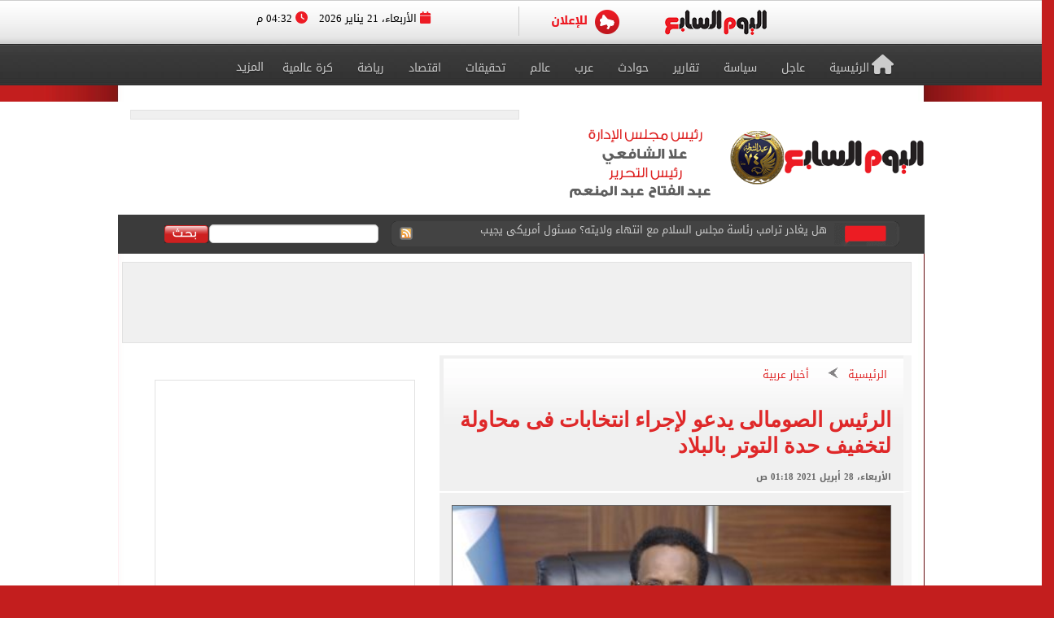

--- FILE ---
content_type: text/html; charset=utf-8
request_url: https://www.youm7.com/story/2021/4/28/%D8%A7%D9%84%D8%B1%D8%A6%D9%8A%D8%B3-%D8%A7%D9%84%D8%B5%D9%88%D9%85%D8%A7%D9%84%D9%89-%D9%8A%D8%AF%D8%B9%D9%88-%D9%84%D8%A5%D8%AC%D8%B1%D8%A7%D8%A1-%D8%A7%D9%86%D8%AA%D8%AE%D8%A7%D8%A8%D8%A7%D8%AA-%D9%81%D9%89-%D9%85%D8%AD%D8%A7%D9%88%D9%84%D8%A9-%D9%84%D8%AA%D8%AE%D9%81%D9%8A%D9%81-%D8%AD%D8%AF%D8%A9-%D8%A7%D9%84%D8%AA%D9%88%D8%AA%D8%B1/5297634
body_size: 22281
content:

<!DOCTYPE html>
<html lang="ar" dir="rtl">
<head>
	<meta charset="utf-8">
	
		<!-- Google Analytics GA4 -->
		<script data-cfasync="false" async src="https://www.googletagmanager.com/gtag/js?id=G-J7S2SZJ3N7"></script>
		<script data-cfasync="false">
		  // Init dataLayer & gtag
		  window.dataLayer = window.dataLayer || [];
		  function gtag(){ dataLayer.push(arguments); }

		  // Init GA
		  gtag('js', new Date());

		  // Disable automatic page_view
		  gtag('config', 'G-J7S2SZJ3N7', { send_page_view: false });

		  // Create ONE event_id per page load (prevents duplicate counting)
		  var pvEventId =
			(window.crypto && crypto.randomUUID)
			  ? crypto.randomUUID()
			  : String(Date.now()) + '-' + Math.random();

		  // Manual page_view sender
		  function firePV(source) {
			try {
			  gtag('event', 'page_view', {
				send_to: 'G-J7S2SZJ3N7',
				event_id: pvEventId,      //  يمنع الازدواج
				pv_src: source,           // load | retry (اختياري للمتابعة)
				page_location: location.href,
				page_title: document.title
			  });
			} catch(e) {}
		  }

		  // 1) Fire on page load
		  firePV('load');

		  // 2) Retry once on first real interaction (Safari / iOS)
		  (function () {
			var retried = false;

			function retryOnce() {
			  if (retried) return;
			  retried = true;
			  firePV('retry');
			}

			window.addEventListener('pointerdown', retryOnce, { capture: true, once: true });
			window.addEventListener('touchstart',  retryOnce, { capture: true, once: true });
			window.addEventListener('keydown',     retryOnce, { capture: true, once: true });
			window.addEventListener('scroll',      retryOnce, { capture: true, once: true });
		  })();
		</script>
		<!-- End Google Analytics -->
	
    <title>الرئيس الصومالى يدعو لإجراء انتخابات فى محاولة لتخفيف حدة التوتر بالبلاد - اليوم السابع</title>
    <meta name='viewport' content='width=1190'>
	<meta name="robots" content="index, follow, max-image-preview:large">
    <link href="https://img.youm7.com/images/graphics/favicon.ico" rel="shortcut icon" type="image/x-icon" />
    <meta name="application-name" content="Youm7" />
    <meta name="msapplication-starturl" content="https://www.youm7.com" />
    <meta name="msapplication-tooltip" content="Youm7, the world's most wonderful site" />
	<meta name='dmca-site-verification' content='ZFJhUno1ejQ3N202MjNFYjV3RUtMdz090' />
    <link href='/css/textfont/droidarabicnaskh.css' rel='stylesheet' type='text/css'>
    <link href='/css/textfont/droidarabickufi.css' rel='stylesheet' type='text/css'>
    <link href="https://maxcdn.bootstrapcdn.com/font-awesome/4.7.0/css/font-awesome.min.css" rel="stylesheet" integrity="sha384-wvfXpqpZZVQGK6TAh5PVlGOfQNHSoD2xbE+QkPxCAFlNEevoEH3Sl0sibVcOQVnN" crossorigin="anonymous">
	
		

    <link href="/bundle/Mainstyles?V=VersionCsssFinallogocsssss" rel="stylesheet"/>

    <link href='/content/style.css?Version3Finalcssv3' media="all" rel='stylesheet' type='text/css'>
    <link href='/content/flags.css?X=RTYUIOPVBNMHGFGH' media="all" rel='stylesheet' type='text/css'>
    
    <script src="/bundle/Headcript?X=VersionCsssFinallogocsssss"></script>

    

    <meta name="description" content="دعا الرئيس الصومالي محمد عبد الله محمد، فجر الأربعاء، للعودة إلى الحوار وإجراء انتخابات فى وقت تمر الدولة الأفريقية بأسوأ فترات العنف منذ سنوات على خلفية تمديد ولايته.
" />

    <!-- AMP / Mobile / Canonical -->
    <link rel="amphtml"
          href="https://m.youm7.com/amp/2021/4/28/الرئيس-الصومالى-يدعو-لإجراء-انتخابات-فى-محاولة-لتخفيف-حدة-التوتر/5297634" />

    <link rel="alternate"
          media="only screen and (max-width: 640px)"
          href="https://m.youm7.com/story/2021/4/28/الرئيس-الصومالى-يدعو-لإجراء-انتخابات-فى-محاولة-لتخفيف-حدة-التوتر/5297634" />

        <meta name="keywords" content="الصومال,فارماجو,أخبار الصومال,انتخابات الصومال" />

    <link rel="canonical"
          href="https://www.youm7.com/story/2021/4/28/الرئيس-الصومالى-يدعو-لإجراء-انتخابات-فى-محاولة-لتخفيف-حدة-التوتر/5297634" />

    <!-- Open Graph / Facebook -->
    <meta property="og:locale"        content="ar_Ar" />
    <meta property="og:type"          content="article" />
    <meta property="og:title"         content="الرئيس الصومالى يدعو لإجراء انتخابات فى محاولة لتخفيف حدة التوتر بالبلاد - اليوم السابع" />
    <meta property="og:description"   content="دعا الرئيس الصومالي محمد عبد الله محمد، فجر الأربعاء، للعودة إلى الحوار وإجراء انتخابات فى وقت تمر الدولة الأفريقية بأسوأ فترات العنف منذ سنوات على خلفية تمديد ولايته.
" />
    <meta property="og:url"           content="https://www.youm7.com/story/2021/4/28/الرئيس-الصومالى-يدعو-لإجراء-انتخابات-فى-محاولة-لتخفيف-حدة-التوتر/5297634" />
    <meta property="og:site_name"     content="اليوم السابع" />
    <meta property="article:section"  content="أخبار عربية" />
    <meta property="article:published_time"
          content="2021-04-28T01:18:36Z" />
    <meta property="article:modified_time"
          content="2021-04-28T01:18:36Z" />
    <meta property="article:author"   content="وكالات" />
    <meta property="og:updated_time"
          content="2021-04-28T01:18:36Z" />
    <meta property="fb:app_id"        content="1719209038322750" />

    <!-- Image Meta / Schema Image -->
    <meta itemprop="image"
          content="https://img.youm7.com/large/20210414010244244.jpg" />
    <meta itemprop="headline"        content="الرئيس الصومالى يدعو لإجراء انتخابات فى محاولة لتخفيف حدة التوتر بالبلاد" />
    <meta itemprop="description"     content="دعا الرئيس الصومالي محمد عبد الله محمد، فجر الأربعاء، للعودة إلى الحوار وإجراء انتخابات فى وقت تمر الدولة الأفريقية بأسوأ فترات العنف منذ سنوات على خلفية تمديد ولايته.
" />
    <meta itemprop="datePublished"   content="2021-04-28T01:18:36Z" />
    <meta itemprop="dateModified"    content="2021-04-28T01:18:36Z" />
    <meta itemprop="author"          content="وكالات" />

    <meta property="og:image"
          content="https://img.youm7.com/large/20210414010244244.jpg" />
    <meta property="og:image:width"       content="600" />
    <meta property="og:image:height"      content="316" />
    <meta property="og:image:type"        content="image/jpeg" />
    <meta property="og:image:secure_url"
          content="https://img.youm7.com/large/20210414010244244.jpg" />
    <meta property="og:image:alt"         content="الرئيس الصومالى يدعو لإجراء انتخابات فى محاولة لتخفيف حدة التوتر بالبلاد" />

    <!-- Twitter -->
    <meta name="twitter:card"        content="summary_large_image" />
    <meta name="twitter:description" content="دعا الرئيس الصومالي محمد عبد الله محمد، فجر الأربعاء، للعودة إلى الحوار وإجراء انتخابات فى وقت تمر الدولة الأفريقية بأسوأ فترات العنف منذ سنوات على خلفية تمديد ولايته.
" />
    <meta name="twitter:title"       content="الرئيس الصومالى يدعو لإجراء انتخابات فى محاولة لتخفيف حدة التوتر بالبلاد - اليوم السابع" />
    <meta name="twitter:image"
          content="https://img.youm7.com/large/20210414010244244.jpg" />
    <meta name="twitter:site"        content='@youm7' />

    <!-- Scripts -->
    <script type="text/javascript" src="/Scripts/whatsapp-button.js"></script>
    <script src="/Scripts/jquery.simplePagination.js"></script>

    <!-- NewsArticle Schema -->
    <script type="application/ld+json">
    {
      "@context": "https://schema.org",
      "@type": "NewsArticle",
      "headline": "الرئيس الصومالى يدعو لإجراء انتخابات فى محاولة لتخفيف حدة التوتر بالبلاد",
      "mainEntityOfPage": {
        "@type": "WebPage",
        "@id": "https://www.youm7.com/story/2021/4/28/الرئيس-الصومالى-يدعو-لإجراء-انتخابات-فى-محاولة-لتخفيف-حدة-التوتر/5297634",
        "datePublished": "2021-04-28T01:18:36",
        "dateModified": "2021-04-28T01:18:36",
        "inLanguage": "ar",
        "isAccessibleForFree": true,
        "articleSection": "أخبار عربية",
        "description": "دعا الرئيس الصومالي محمد عبد الله محمد، فجر الأربعاء، للعودة إلى الحوار وإجراء انتخابات فى وقت تمر الدولة الأفريقية بأسوأ فترات العنف منذ سنوات على خلفية تمديد ولايته.\r\n",
        "articleBody": "دعا الرئيس الصومالي محمد عبد الله محمد، فجر الأربعاء، للعودة إلى الحوار وإجراء انتخابات فى وقت تمر الدولة الأفريقية بأسوأ فترات العنف منذ سنوات على خلفية تمديد ولايته.\r\n"
      },
      "author": {
        "@type": "Person",
        "name": "وكالات"
      },
      "publisher": {
        "@type":"Organization",
        "name": "اليوم السابع",
        "logo": {
          "@type": "ImageObject",
          "url": "https://img.youm7.com/images/graphics/logoyoum7.png"
        }
      },
      "image": {
        "@type": "ImageObject",
        "url": "https://img.youm7.com/large/20210414010244244.jpg",
        "caption": " الرئيس الصومالى محمد عبد الله فارماجو",
        "width": "380",
        "height": "200"
      }
    }
    </script>

    

    <!-- BreadcrumbList Schema -->
    <script type="application/ld+json">
    {
      "@context": "https://schema.org",
      "@type": "BreadcrumbList",
      "itemListElement": [
        {
          "@type": "ListItem",
          "position": 1,
          "name": "اليوم السابع",
          "item": "https://www.youm7.com"
        },
        {
          "@type": "ListItem",
          "position": 2,
          "name": "أخبار عربية",
          "item": "https://www.youm7.com/أخبار-عربية-88"
        },
        {
          "@type": "ListItem",
          "position": 3,
          "name": "الرئيس الصومالى يدعو لإجراء انتخابات فى محاولة لتخفيف حدة التوتر بالبلاد",
          "item": "https://www.youm7.com/story/2021/4/28/الرئيس-الصومالى-يدعو-لإجراء-انتخابات-فى-محاولة-لتخفيف-حدة-التوتر/5297634"
        }
      ]
    }
    </script>

        
<!-- ADiPOLO-->
	
<!--<script> !(function () { window.googletag = window.googletag || {}; window.vmpbjs = window.vmpbjs || {}; window.vpb = window.vpb || {}; vpb.fastLoad = true; googletag.cmd = googletag.cmd || []; vmpbjs.cmd = vmpbjs.cmd || []; var cmds = []; try{ cmds = googletag.cmd.slice(0); googletag.cmd.length = 0; }catch(e){} var ready = false; function exec(cb) { return cb.call(googletag); } var overriden = false; googletag.cmd.push(function () { overriden = true; googletag.cmd.unshift = function (cb) { if (ready) { return exec(cb); } cmds.unshift(cb); if (cb._startgpt) { ready = true; for (var k = 0; k < cmds.length; k++) { exec(cmds[k]); } } }; googletag.cmd.push = function (cb) { if (ready) { return exec(cb); } cmds.push(cb); }; }); if(!overriden){ googletag.cmd.push = function (cb) { cmds.push(cb); }; googletag.cmd.unshift = function (cb) { cmds.unshift(cb); if (cb._startgpt) { ready = true; if (googletag.apiReady) { cmds.forEach(function (cb) { googletag.cmd.push(cb); }); } else { googletag.cmd = cmds; } } }; } var dayMs = 36e5, cb = parseInt(Date.now() / dayMs), vpbSrc = '//player.adtcdn.com/prebidlink/' + cb + '/wrapper_hb_450996_11982.js', pbSrc = vpbSrc.replace('wrapper_hb', 'hb'), gptSrc = '//securepubads.g.doubleclick.net/tag/js/gpt.js', c = document.head || document.body || document.documentElement; function loadScript(src, cb) { var s = document.createElement('script'); s.src = src; s.defer=false; c.appendChild(s); s.onload = cb; s.onerror = function(){ var fn = function(){}; fn._startgpt = true; googletag.cmd.unshift(fn); }; return s; } loadScript(pbSrc); loadScript(gptSrc); loadScript(vpbSrc); })() </script>-->
	
		
	<!-- DFP-->
    <script async='async' src='https://www.googletagservices.com/tag/js/gpt.js'></script>
    <script>
        var googletag = googletag || {};
        googletag.cmd = googletag.cmd || [];
    </script>
    <!-- DFP--> 
 
 
 
       <script>
		googletag.cmd.push(function() {
	   
	    googletag.defineSlot('/21823462148/Youm7-Leaderboard-Inner', ['fluid', [728, 90], [970, 90], [970, 250]], 'div-gpt-ad-1562083652224-0').addService(googletag.pubads());
		
		googletag.defineSlot('/21823462148/Youm7-Widget-Inner', [[468, 60], [468, 110]], 'div-gpt-ad-1559564022999-0').addService(googletag.pubads());
		
	    googletag.defineSlot('/21823462148/Youm7-TakeOver-Inner-R', [[130, 600], [160, 600]], 'div-gpt-ad-1559565327743-0').addService(googletag.pubads());
		
	    googletag.defineSlot('/21823462148/Youm7-TakeOver-Inner-L', [[130, 600], [160, 600]], 'div-gpt-ad-1559565105568-0').addService(googletag.pubads());
		
		googletag.defineSlot('/21823462148/Youm7-MPU-Inner-1', [[300, 600], [300, 250], 'fluid', [336, 280], [200, 200]], 'div-gpt-ad-1559435367505-0').addService(googletag.pubads());

		googletag.defineSlot('/4525877/Desktop-MPU', [300, 250], 'div-gpt-ad-1573404451965-0').addService(googletag.pubads());

		googletag.pubads().collapseEmptyDivs();
		googletag.enableServices();
	  });
	</script>


    

    
    
    <link href="/css/jquery-ui.css?v=cSSfinalforbg" rel="stylesheet" />
    <link href="/lib/css/emoji.css?v=cSSfinalforbg" rel="stylesheet" />
    <link href="/Content/CommentStyle.css?v=cSSfinalforbg" rel="stylesheet" />
    <link href='/content/style_navigation.css?v=cSSfinalforbg' media="all" rel='stylesheet' type='text/css'>
    <link href='/content/swiper.css?v=cSSfinalforbg' media="all" rel='stylesheet' type='text/css'>
    <!--Comments-->
	

		



<meta property="fb:pages" content="133880733349264" />
	
<script async="async" src="https://securepubads.g.doubleclick.net/tag/js/gpt.js">

    
        var googletag = googletag || {};
        googletag.cmd = googletag.cmd || [];
</script>

    <!-- Style for popup ads don't remove plz -->
    <style>
        .fixpopsmall {
            width: 728px !important;
            height: 90px !important;
            overflow: visible !important;
            position: relative !important;
            top: 0 !important;
            right: 0 !important;
        }
    </style>
	
	
	
	
		<!-- Start YB by Ali Fouad Just Test-->
		<script type='text/javascript'>
		  window.googletag = window.googletag || {};
		  window.googletag.cmd = window.googletag.cmd || [];
		  window.ybConfiguration = window.ybConfiguration || {};
		  window.ybConfiguration = Object.assign({}, window.ybConfiguration, { integrationMethod: 'open_tag' });
		  (function (y, i, e, L, D) {
			y.Yieldbird = y.Yieldbird || {};
			y.Yieldbird.cmd = y.Yieldbird.cmd || [];
			i.cmd.push(function () { i.pubads().disableInitialLoad(); });
			L = e.createElement('script');
			L.async = true;
			L.src = '//cdn.qwtag.com/5e656b95-fe78-41b8-b748-4ebd3e541a23/qw.js';
			D = e.getElementsByTagName('script')[0];
			(D.parentNode || e.head).insertBefore(L, D);
		  })(window, window.googletag, document);
		</script>
		<!-- End YB by Ali Fouad Just Test-->



<!--Taboola -->
<script type="text/javascript">
  window._taboola = window._taboola || [];
  _taboola.push({article:'auto'});
  !function (e, f, u, i) {
    if (!document.getElementById(i)){
      e.async = 1;
      e.src = u;
      e.id = i;
      f.parentNode.insertBefore(e, f);
    }
  }(document.createElement('script'),
  document.getElementsByTagName('script')[0],
  '//cdn.taboola.com/libtrc/podegypt-network/loader.js',
  'tb_loader_script');
  if(window.performance && typeof window.performance.mark == 'function')
    {window.performance.mark('tbl_ic');}
</script>
<!--Taboola -->




	<!-- Google Tag Manger stoped by Ali fouad-->
	<!--<script>(function(w,d,s,l,i){w[l]=w[l]||[];w[l].push({'gtm.start':
	new Date().getTime(),event:'gtm.js'});var f=d.getElementsByTagName(s)[0],
	j=d.createElement(s),dl=l!='dataLayer'?'&l='+l:'';j.async=true;j.src=
	'https://www.googletagmanager.com/gtm.js?id='+i+dl;f.parentNode.insertBefore(j,f);
	})(window,document,'script','dataLayer','GTM-MP7CXZG');</script>-->
	<!-- Google Tag Manger-->



<!-- APL- header tag-->
<script async src="https://jscdn.greeter.me/youm72024pod.js" ></script>

<!--Dameg-->
<script src="/offline_widget/script.js" type="module" crossorigin defer></script>


</head>
<body>

<br/>
<!-- Google Tag Manager (noscript) -->
<noscript><iframe src="https://www.googletagmanager.com/ns.html?id=GTM-MP7CXZG"
height="0" width="0" style="display:none;visibility:hidden"></iframe></noscript>
<!-- End Google Tag Manager (noscript) -->


    <!--Header-->
    <header class="row headerCont">
        
		
		
		<!-- Sticky-->
		
		
		
		
        <div class="row marigin0 headerNewNew">
            <div class="header">
                <!--First Menu-->
                <div class="firstMenu">
                    <div class="container-new-menu">
                        <div class="fixedMenMen" style="position:relative;">
                            <div class="container-navigation">
                                <div>
                                  
                                        <!--<img src="https://www.youm7.com/images/newHeader/our-website.png" class="ourWebsites">-->
                                    

                                    <div class="flexslider">
                                        <div class="swiper-f">
                                            <div class="swiper-wrapper">
											
											
													
													
													
													
												
												
												
													<div class="swiper-slide">
                                                    <a href="https://www.youm7.com/" target="_self">
                                                        <img class="img-responsive slider-img" alt="اليوم السابع" src="https://img.youm7.com/ArticleImgs/2020/2/26/8847-youm7logofixed.png">
                                                    </a>
													</div>
													
													 
												
												
												
												
													
													
														
													
                                                
												
												
												
                                               
												
												
												
												
                                                
                                                
                                               
                                                
                                                <div class="swiper-slide">
                                                    <a href="https://www.youm7.com/home/advert" >
                                                        <img class="img-responsive slider-img" alt="Ads" src="/images/newHeader/ad.png">
                                                        
                                                    </a>
                                                </div>
                                            </div>
                                        </div>
                                    </div>
                                    <span class="date-header"><i class="fa fa-calendar" aria-hidden="true"></i> الأربعاء، 21 يناير 2026  <i class="fa fa-clock-o" aria-hidden="true"></i> 04:32 م </span>
                                </div>
                                <div class="clear"></div>
                            </div>
                            <div class="clear"></div>
                        </div>
                    </div>
                </div>
                <!--Second Menu-->
                <nav class="secondMenu ">
                    <div class="container">
                        <ul class="newHeaderLmenu">
                            <li class="homeIco"><a href="/home/index"><h2><i class="fa fa-home" aria-hidden="true"></i>الرئيسية</h2></a></li>
                            <li><a href="/Section/أخبار-عاجلة/65/1"> <h2>عاجل</h2> </a></li>
                            <li><a href="/Section/سياسة/319/1"> <h2>سياسة</h2> </a></li>
                            <li><a href="/Section/تقارير-مصرية/97/1"> <h2>تقارير</h2> </a></li>
                            <li><a href="/Section/حوادث/203/1"> <h2>حوادث</h2> </a></li>
							
							
							<li><a href="/Section/أخبار-عربية/88/1"> <h2>عرب</h2> </a></li>
							<li><a href="/Section/أخبار-عالمية/286/1"> <h2>عالم</h2> </a></li>
							
							 
							<li><a href="/Section/تحقيقات-وملفات/12/1"> <h2>تحقيقات</h2> </a></li>
							
                            <li><a href="/Section/اقتصاد-وبورصة/297/1"> <h2>اقتصاد</h2> </a></li>
                            
                            
                            
                            
                           <li><a href="/Section/أخبار-الرياضة/298/1"> <h2>رياضة</h2> </a></li>
                            <!--<li><a href="/Section/عقارات/341/1"> <h2>عقارات</h2> </a></li>-->

                            <li><a href="/Section/كرة-عالمية/332/1"> <h2>كرة عالمية</h2> </a></li>
                            
                            
							 
                            <li class="dropMenu">
                                <a href="#" rel="nofollow" class="drop-a-down"><h2>المزيد</h2></a>
                                <ul class="bigMenu">
									 <li><a href="https://www.youm7.com/Mohafzat/%D9%85%D8%AD%D8%A7%D9%81%D8%B8%D8%A7%D8%AA-%D8%A8%D9%84%D8%AF%D9%86%D8%A7"> <h2>محافظات بلدنا</h2> </a></li>
                                    <li><a href="https://www.youm7.com/videos"> <h2>تليفزيون اليوم السابع</h2> </a></li>
									<li><a href="/Section/%D8%AF%D9%8A%D9%86-%D9%88%D8%AD%D9%8A%D8%A7%D8%A9/359/1"> <h2>دين وحياة</h2> </a></li>
									<li><a href="/Section/%D8%A3%D8%B3%D8%B9%D8%A7%D8%B1-%D9%88%D8%A3%D8%B3%D9%88%D8%A7%D9%82/358/1"> <h2>أسعار وأسواق</h2> </a></li>
                                    <li><a href="/Section/كاريكاتير-اليوم/192/1"> <h2>كاريكاتير</h2> </a></li>
                                    <li><a href="/Section/فن/48/1"> <h2>فن</h2> </a></li>
									<li><a href="/Section/حظك-اليوم/330/1"> <h2>حظك اليوم</h2> </a></li>
                                    <li><a href="/Section/تليفزيون/251/1"> <h2>تليفزيون</h2> </a></li>
                                    <li><a href="/Section/ثقافة/94/1"> <h2>ثقافة</h2> </a></li>
                                    <li><a href="/Section/المرأة-والمنوعات/89/1"> <h2>مرأة و منوعات</h2> </a></li>
                                    <li><a href="/Section/صحة-وطب/245/1"> <h2>صحة</h2> </a></li>
                                    <li><a href="/Section/ألبومات-اليوم-السابع/291/1"> <h2>ألبومات</h2> </a></li>
                                    <li><a href="/Editor/Alleditors"> <h2>مقالات</h2> </a></li>
                                    <li><a href="/Section/علوم-و-تكنولوجيا/328/1"> <h2>تكنولوجيا</h2> </a></li>
                                    <li><a href="/Section/أخبار-المحافظات/296/1"> <h2>محافظات</h2> </a></li>
                                    <li><a href="/Section/فيديو-7/355/1"><h2>فيديو 7</h2></a></li>
                                    
                                    <!--<li><a href="https://thecairopost.youm7.com" target="_blank"><h2>النسخة الإنجليزية</h2></a></li>-->
                                </ul>
                            </li>
                        </ul>
                    </div>
                </nav>
            </div>
        </div>
        <!--logo-->
        <div class="row logoContBg">
            <!--Logo Row-->
            <div class="logoCont container">
                <div class="logo col-xs-3">
                    <a href="/home/index">
					
						
						
						

                        
                         
						
						 
						
						
						

						

						
						
						<img src="https://img.youm7.com/images/graphics/logoyoum7police74.png" width="311px" height="87px" alt="اليوم السابع" class="img-responsive" />

						
							
						

						
						
						
										
						
						
						
						
					    
					   
					    
						
						
						
						
					   
					    
					   
					    
						
						
						
						
						
						
						
						
						
						
						
						
						
						
					
                </div>
                <div class="chief col-xs-3 ">
                   <img src="https://img.youm7.com/images/graphics/tarwesa/tarwesa-desktop-2025.png" alt="عبد الفتاح عبد المنعم - علا الشافعي" width="178px" height="104px" class="img-responsive" />
					
					
                   <!-- <img src="https://img.youm7.com/images/graphics/ramadan2018.jpg" alt="خالد صلاح" class="img-responsive1" />-->

                </div>
                <!--leaderBoard-->
                <div class="logoAdv col-xs-7 ">
                   

<!-- /21823462148/Youm7-Widget-Inner -->
<div id='div-gpt-ad-1559564022999-0'>
<script>
googletag.cmd.push(function() { googletag.display('div-gpt-ad-1559564022999-0'); });
</script>
</div>



				   
                </div>
            </div>
        </div>
        <!--Ticker And Search Start-->
        <div class="row tickerAndSearch">
            <div class="container">
                <!--Ticker-->
                <div class="col-xs-8 ticker">
                    <div id="nt-title-container">
                        <a href="https://plus.youm7.com/" class="tickersIco" target="_blank" rel="nofollow">
                            <img src="/images/tickerTitleAni.gif" alt="#" title="#" class="img-responsive" />
                        </a>
                        <ul id="nt-title">
        <li>
            <h3>
                    <a href="/story/2026/1/21/ترامب-يطالب-بمفاوضات-فورية-لشراء-جرينلاند-الصين-تطمع-فى-الجزيرة/7277259" >ترامب يطالب بمفاوضات فورية لشراء جرينلاند: الصين تطمع فى الجزيرة</a>
               
            </h3>
        </li>
        <li>
            <h3>
                    <a href="/story/2026/1/21/بدء-العد-التنازلى-لتطبيق-الزيارة-الرسمية-بقانون-الإيجار-القديم-على/7277152" >بدء العد التنازلى لتطبيق الزيارة الرسمية بقانون الإيجار القديم على مستوى الجمهورية</a>
               
            </h3>
        </li>
        <li>
            <h3>
                    <a href="/story/2026/1/21/ترامب-من-دافوس-أمريكا-المحرك-الاقتصادى-للعالم-وأوروبا-لا-تسير/7277241" >ترامب من دافوس: أمريكا المحرك الاقتصادى للعالم وأوروبا لا تسير بالاتجاه الصحيح</a>
               
            </h3>
        </li>
        <li>
            <h3>
                    <a href="/story/2026/1/21/هل-يغادر-ترامب-رئاسة-مجلس-السلام-مع-انتهاء-ولايته-مسئول/7277233" >هل يغادر ترامب رئاسة مجلس السلام مع انتهاء ولايته؟ مسئول أمريكى يجيب</a>
               
            </h3>
        </li>
        <li>
            <h3>
                    <a href="/story/2026/1/21/على-هامش-دافوس-الرئيس-السيسى-يشارك-فى-جلسة-حوارية-مع/7277232" >على هامش دافوس.. الرئيس السيسى يشارك فى جلسة حوارية مع نخبة من قادة الأعمال</a>
               
            </h3>
        </li>
        <li>
            <h3>
                    <a href="/story/2026/1/21/الحكومة-توافق-على-تدريس-منهج-البرمجة-والذكاء-الاصطناعى-لطلاب-التعليم/7277205" >الحكومة توافق على تدريس منهج البرمجة والذكاء الاصطناعى لطلاب التعليم الفنى</a>
               
            </h3>
        </li>
        <li>
            <h3>
                    <a href="/story/2026/1/21/مجلس-الوزراء-يوافق-على-16-قرارا-خلال-اجتماعه-الأسبوعى-تعرف/7277191" >مجلس الوزراء يوافق على 16 قرارا خلال اجتماعه الأسبوعى.. تعرف عليهم</a>
               
            </h3>
        </li>
        <li>
            <h3>
                    <a href="/story/2026/1/21/الحكومة-توافق-على-سك-مليون-عملة-تذكارية-متداولة-فئة-الجنيه/7277195" >الحكومة توافق على سك مليون عملة تذكارية متداولة فئة الجنيه فى عيد الشرطة</a>
               
            </h3>
        </li>
        <li>
            <h3>
                    <a href="/story/2026/1/21/قرار-جمهورى-بشأن-مجلس-إدارة-المركز-الوطني-لتخطيط-استخدامات-أراضى/7277160" >قرار جمهورى بشأن مجلس إدارة المركز الوطني لتخطيط استخدامات أراضى الدولة</a>
               
            </h3>
        </li>
        <li>
            <h3>
                    <a href="/story/2026/1/21/رئيس-مجلس-الوزراء-يتفقد-جناح-دار-الإفتاء-بمعرض-القاهرة-الدولى/7277124" >رئيس مجلس الوزراء يتفقد جناح دار الإفتاء بمعرض القاهرة الدولى للكتاب</a>
               
            </h3>
        </li>
    
   
</ul>
                        <a href="/rss/rss" class="rssIco" target="_blank">
                            <img src="/images/tickerRSS.gif" alt="#" title="#" class="img-responsive" />
                        </a>
                    </div>
                </div>
                <!--Search-->
                <div class="col-xs-4   searchCont">
                    <form action="/Home/Search">
                        <div class="input-group">
                            <button class="btn btn-search" type="button">
                                <img src="/images/searchButtonBG.gif" alt="بحث اليوم السابع" title="بحث اليوم السابع"  />
                            </button>
                            <input type="text" name="allwords" class="search-query form-control" placeholder="" />
                        </div>
                    </form>
                </div>
            </div>
        </div>
        <!--Ticker And Search End-->
    </header>
    <!--Header End-->
    <!--Body start-->
	
    



    <article class="container bodyCon secBody">

        <!--Left ads-->
        <div class="leftAdsFix">
            
<!-- /21823462148/Youm7-TakeOver-Inner-L -->
<div id='div-gpt-ad-1559565105568-0'>
<script>
googletag.cmd.push(function() { googletag.display('div-gpt-ad-1559565105568-0'); });
</script>
</div>
        </div>

        <!--Right ads-->
        <div class="rightAdsFix">
            


<!-- /21823462148/Youm7-TakeOver-Inner-R -->
<div id='div-gpt-ad-1559565327743-0'>
<script>
googletag.cmd.push(function() { googletag.display('div-gpt-ad-1559565327743-0'); });
</script>
</div>


        </div>

        <!--leader board-->
        <div class="row leaderBoard1">
            
<!-- /21823462148/Youm7-Leaderboard-Inner -->
<div id='div-gpt-ad-1562083652224-0'>
  <script>
    googletag.cmd.push(function() { googletag.display('div-gpt-ad-1562083652224-0'); });
  </script>
</div>
        </div>

        <center>
            
            
        </center>

        <!--Content Start-->
        <section class="row bodyCC">
            <div class="container">
                <div class="row news-content">

                    <!--Right Content-->
                    <div class="col-xs-8 right-Content article-cont" id="divcont" data-id="5297634">
                        <article>

                            
                                <div class="articleHeader">
                                    <div class="breadcumb">
                                        <a href="/">الرئيسية</a>
                                        <img src="/images/arrowBread.png?2" class="img-responsive" />
                                        <a href="/أخبار-عربية-88">أخبار عربية</a>
                                    </div>

                                    <h3 class="subTitle"></h3>

                                        <h1>الرئيس الصومالى يدعو لإجراء انتخابات فى محاولة لتخفيف حدة التوتر بالبلاد</h1>

                                    <span class="newsStoryDate">الأربعاء، 28 أبريل 2021 01:18 ص</span>
                                </div>

                            
                                <div class="img-cont">
                                    <img 
                                        src="https://img.youm7.com/large/20210414010244244.jpg"
                                        data-src="https://img.youm7.com/large/20210414010244244.jpg"
                                        class="img-responsive"
                                        title="الرئيس الصومالى يدعو لإجراء انتخابات فى محاولة لتخفيف حدة التوتر بالبلاد"
                                        alt="الرئيس الصومالى يدعو لإجراء انتخابات فى محاولة لتخفيف حدة التوتر بالبلاد"
                                        width="540"
                                        height="285"
                                        loading="lazy"
                                        onerror="this.src='https://img.youm7.com/images/graphics/erorr-img-large.jpg'" />
                                    <span class="img-cap"> الرئيس الصومالى محمد عبد الله فارماجو</span>
                                </div>

                            <!-- Social Media Icons -->
                            <div class="social-share-bar">
                                <center>
                                    <!-- فيسبوك -->
                                    <a href="https://www.facebook.com/sharer/sharer.php?u=https://www.youm7.com/5297634"
                                       target="_blank"
                                       rel="nofollow noopener noreferrer"
                                       class="social-button facebook"
                                       title="شارك هذا الخبر على فيسبوك"
                                       aria-label="مشاركة الخبر على فيسبوك">
                                        <img src="https://img.youm7.com/images/graphics/facebook.svg"
                                             alt="فيسبوك" width="20" height="20" />
                                        فيسبوك
                                    </a>

                                    <!-- واتساب -->
                                    <a href="https://wa.me/?text=شاهد هذا الخبر: https://www.youm7.com/5297634"
                                       target="_blank"
                                       rel="nofollow noopener noreferrer"
                                       class="social-button whatsapp"
                                       title="شارك هذا الخبر على واتساب"
                                       aria-label="مشاركة الخبر على واتساب">
                                        <img src="https://img.youm7.com/images/graphics/WhatsApp.svg"
                                             alt="واتساب" width="20" height="20" />
                                        واتساب
                                    </a>

                                    <!-- X -->
                                    <a href="https://twitter.com/intent/tweet?text=الرئيس الصومالى يدعو لإجراء انتخابات فى محاولة لتخفيف حدة التوتر بالبلاد&url=https://www.youm7.com/5297634"
                                       target="_blank"
                                       rel="nofollow noopener noreferrer"
                                       class="social-button x"
                                       title="شارك هذا الخبر على منصة X"
                                       aria-label="مشاركة الخبر على X">
                                        <img src="https://img.youm7.com/images/graphics/x-icon-white.svg"
                                             alt="X" width="20" height="20" />
                                    </a>
                                </center>
                            </div>
							
							<br />
							


                            <div class="articleCont">

                                
                                

                                    <span class="writeBy">وكالات</span>

                                <div id="articleBody">



                                    <div class="styles__PaddingContainer-sc-1ddpj8j-2 bFRxMV">
	<div class="styles__Date-sc-1ddpj8j-5 bzHWVg">
		دعا الرئيس الصومالي محمد عبد الله محمد، فجر الأربعاء، للعودة إلى الحوار وإجراء انتخابات في وقت تمر الدولة الأفريقية بأسوأ فترات العنف منذ سنوات على خلفية تمديد ولايته، وقال عبد الله في خطاب موجه إلى الأمة بثته وسائل الإعلام الرسمية، إنه سيتحدث أمام البرلمان السبت &quot;للحصول على موافقته بشأن العملية الانتخابية&quot;، وإنه يدعو الفاعلين السياسيين إلى إجراء &quot;مناقشات عاجلة&quot; حول كيفية إجراء التصويت، بحسب وسائل إعلام فرنسية.</div>
</div>
<p>
	يذكرأن، أكد المتحدث باسم وزارة الخارجية الأمريكية نيد برايس، استعداد بلاده النظر في جميع الوسائل المتاحة والتي من بينها فرض عقوبات؛ ردا على جهود تقويض السلام والاستقرار في الصومال، يأتي ذلك في ظل الاشتباكات التي شهدتها العاصمة مقديشيو بشأن تمديد ولاية الرئيس الصومالي محمد فراماجو لمدة عامين آخرين.</p>
<p>
	<br>
	وقال برايس - في بيان أوردته شبكة (إيه بي سي نيوز) الأمريكية مقتطفات منه إن &quot;الولايات المتحدة تشعر بقلق بالغ إزاء الاشتباكات العنيفة التي وقعت أمس في مقديشيو، ندعو جميع الأطراف إلى ممارسة ضبط النفس وحل الخلافات بطرق سلمية.&quot;</p>
<p>
	<br>
	وأضاف البيان أن &quot;الحوار وتوافق الآراء هما السبيل الوحيد لحل المأزق الانتخابي، ونحث الأطراف على استئناف المفاوضات في الحال للوصول إلى طريق متفق عليه للمضي إلى الأمام نحو إجراء انتخابات فورية. وكما قال الوزير (الخارجية) في السابق، فإن الولايات المتحدة مستعدة للنظر في جميع الوسائل المتاحة، بما في ذلك فرض عقوبات وقيود على التأشيرات، للرد على جهود تقويض السلام والاستقرار في الصومال.&quot;</p>
<p>
	<br>
	وأصدرت وزارة الخارجية الأمريكية تحذيرا لرعاياها من السفر إلى الصومال بسبب فيروس كورونا والجرائم والإرهاب والاضطرابات المدنية وعمليات الخطف والقرصنة. في حين نشرت السفارة الأمريكية في مقديشيو أمس /الاثنين/ تحذيرا أمنيا إلى جميع مواطنيها في الصومال، تحثهم على مراجعة خطط أمنهم الشخصي وإيجاد خطط إجلاء لا تعتمد على مساعدة الحكومة الأمريكية.</p>
<p>
	<br>
	وقالت السفارة الأمريكية إن المأزق السياسي الجاري في الصومال أدى إلى اندلاع خطير لأعمال العنف في مقديشيو بين قوات الحكومة وقوات تابعة للمعارضة في الـ25 من أبريل الجاري، مضيفة أن أعمال العنف تضمنت استخدام أسلحة ثقيلة بما في ذلك متفجرات.&quot;</p>


                                    <br />



                                    <br />
                                </div>

                                <!-- كود Vidverto -->
                                <script id="_vidverto-85b73a65d9ef89fb00e5fdaaffe266f0">
                                    !function(v,t,o){
                                        var a=t.createElement("script");
                                        a.src="https://ad.vidverto.io/vidverto/js/aries/v1/invocation.js";
                                        a.setAttribute("fetchpriority","high");
                                        var r=v.top;
                                        r.document.head.appendChild(a),
                                        v.self!==v.top&&(v.frameElement.style.cssText="width:0px!important;height:0px!important;"),
                                        r.aries=r.aries||{},
                                        r.aries.v1=r.aries.v1||{commands:[]};
                                        var c=r.aries.v1;
                                        c.commands.push((function(){
                                            var d=document.getElementById("_vidverto-85b73a65d9ef89fb00e5fdaaffe266f0");
                                            d.setAttribute("id",(d.getAttribute("id")+(new Date()).getTime()));
                                            var t=v.frameElement||d;
                                            c.mount("10520",t,{width:720,height:405})
                                        }))
                                    }(window,document);
                                </script>

                                <br />

                                <!--Tags-->
                                <div class="tags">
    <div class="tags">
        <img src="/images/tagNewNew.png?2" />
            <h3>
                <a href="/Tags/Index?id=577&tag=الصومال">الصومال  </a>
            </h3>
            <h3>
                <a href="/Tags/Index?id=994089&tag=فارماجو">فارماجو  </a>
            </h3>
            <h3>
                <a href="/Tags/Index?id=357565&tag=أخبار-الصومال">أخبار الصومال  </a>
            </h3>
            <h3>
                <a href="/Tags/Index?id=713307&tag=انتخابات-الصومال">انتخابات الصومال  </a>
            </h3>
    </div>
</div>


                                <!-- Google News Icon -->
                                <a href="https://news.google.com/publications/CAAqIggKIhxDQklTRHdnTWFnc0tDWGx2ZFcwM0xtTnZiU2dBUAE?hl=ar&gl=EG&ceid=EG%3Aar"
                                   target="_blank"
                                   style="text-decoration: none;">
                                    <div class="google-news-banner">
                                        <img src="https://img.youm7.com/images/graphics/googlenewsicon.png"
                                             alt="أخبار اليوم السابع على Gogole News"
                                             class="google-news-icon" />
                                        <span class="google-news-text">
                                            تابعوا آخر أخبار اليوم السابع عبر Google News
                                        </span>
                                    </div>
                                </a>

                                <!-- Whatsapp Icon -->
                                <a href="https://www.whatsapp.com/channel/0029Va04cEcJkK7A8kvkMS3E"
                                   target="_blank"
                                   style="text-decoration: none;">
                                    <div class="whatsapp-banner">
                                        <img src="https://img.youm7.com/images/graphics/whatsappicon.png"
                                             alt="قناة اليوم السابع على الواتساب"
                                             class="whatsapp-icon" />
                                        <span class="whatsapp-text">
                                            اشترك في قناة اليوم السابع على واتساب
                                        </span>
                                    </div>
                                </a>

                                <!--Taboola-->
                                 <div id="taboola-below-youm7-article-thumbnails"></div>
<script type="text/javascript">
  window._taboola = window._taboola || [];
  _taboola.push({
    mode: 'thumbnails-youm7-below-a',
    container: 'taboola-below-youm7-article-thumbnails',
    placement: 'Below Youm7 Article Thumbnails',
    target_type: 'mix'
  });
</script> 

                                <center><br /></center>

                                <br />
                                    <div class="container">
        <div class="row margin0 super-kora-row">
            <div class="most-read Newmost-read">
                <p>الموضوعات المتعلقة</p>
            </div>
            <div>
                <div class="news-dev8">
                    <a href="/story/2021/4/27/الخارجية-الأمريكية-مستعدون-للرد-على-محاولات-تقويض-السلام-فى-الصومال/5297346" class="img-cont">
                        <img src="https://img.youm7.com/Medium/202101200933363336.jpg" class="sp-image" data-src="https://img.youm7.com/large/202101200933363336.jpg" onerror="this.src='https://img.youm7.com/images/graphics/erorr-img-med.jpg'" />
                    </a>
                    <h3>
                        <a href="/story/2021/4/27/الخارجية-الأمريكية-مستعدون-للرد-على-محاولات-تقويض-السلام-فى-الصومال/5297346">
                            الخارجية الأمريكية: مستعدون للرد على محاولات تقويض السلام فى الصومال
                        </a>
                    </h3>
                    <span class="spanBottom">الثلاثاء، 27 أبريل 2021 07:15 م</span>
                    <div class="clear"></div>
                </div>
                <div class="news-dev8">
                    <a href="/story/2021/4/27/رئيس-وزراء-الصومال-يدعو-للاحتفاظ-بالاستقرار-فى-مقديشو/5296382" class="img-cont">
                        <img src="https://img.youm7.com/Medium/20210410010241241.jpg" class="sp-image" data-src="https://img.youm7.com/large/20210410010241241.jpg" onerror="this.src='https://img.youm7.com/images/graphics/erorr-img-med.jpg'" />
                    </a>
                    <h3>
                        <a href="/story/2021/4/27/رئيس-وزراء-الصومال-يدعو-للاحتفاظ-بالاستقرار-فى-مقديشو/5296382">
                            رئيس وزراء الصومال يدعو للاحتفاظ بالاستقرار فى مقديشو
                        </a>
                    </h3>
                    <span class="spanBottom">الثلاثاء، 27 أبريل 2021 04:07 ص</span>
                    <div class="clear"></div>
                </div>
                <div class="news-dev8">
                    <a href="/story/2021/4/26/السودان-يدعو-الأطراف-السياسية-في-الصومال-لمعالجة-الخلافات-بالحوار/5296003" class="img-cont">
                        <img src="https://img.youm7.com/Medium/202102021256435643.jpg" class="sp-image" data-src="https://img.youm7.com/large/202102021256435643.jpg" onerror="this.src='https://img.youm7.com/images/graphics/erorr-img-med.jpg'" />
                    </a>
                    <h3>
                        <a href="/story/2021/4/26/السودان-يدعو-الأطراف-السياسية-في-الصومال-لمعالجة-الخلافات-بالحوار/5296003">
                            السودان يدعو الأطراف السياسية في الصومال لمعالجة الخلافات بالحوار
                        </a>
                    </h3>
                    <span class="spanBottom">الإثنين، 26 أبريل 2021 04:49 م</span>
                    <div class="clear"></div>
                </div>
                <div class="news-dev8">
                    <a href="/story/2021/4/25/تضارب-المعلومات-حول-هجوم-وإطلاق-نار-بين-مؤيدى-ومعارضى-رئيسا/5294841" class="img-cont">
                        <img src="https://img.youm7.com/Medium/s1200931115314.jpg" class="sp-image" data-src="https://img.youm7.com/large/s1200931115314.jpg" onerror="this.src='https://img.youm7.com/images/graphics/erorr-img-med.jpg'" />
                    </a>
                    <h3>
                        <a href="/story/2021/4/25/تضارب-المعلومات-حول-هجوم-وإطلاق-نار-بين-مؤيدى-ومعارضى-رئيسا/5294841">
                            تضارب المعلومات حول هجوم وإطلاق نار بين مؤيدى ومعارضى رئيسا الصومال السابق والحالى
                        </a>
                    </h3>
                    <span class="spanBottom">الأحد، 25 أبريل 2021 05:13 م</span>
                    <div class="clear"></div>
                </div>
            </div>
        </div>
    </div>

                                <br />

                                


                            </div>
                        </article>

                        <!-- ADX New Placment Under Related News-->
                        <div class="midAdv-cont midAdv-cont2">
                             <script async src="https://securepubads.g.doubleclick.net/tag/js/gpt.js"></script>
<script>
  window.googletag = window.googletag || {cmd: []};
  googletag.cmd.push(function() {
    googletag.defineSlot('/21823462148/Youm7-Monster-X2', [300, 600], 'div-gpt-ad-1648043746830-0').addService(googletag.pubads());
    googletag.pubads().enableSingleRequest();
    googletag.enableServices();
  });
</script>


<!-- /21823462148/Youm7-Monster-X2 -->
<div id='div-gpt-ad-1648043746830-0' style='min-width: 300px; min-height: 600px;'>
  <script>
    googletag.cmd.push(function() { googletag.display('div-gpt-ad-1648043746830-0'); });
  </script>
</div>
                        </div>
                    </div>

                    <!--Left Content-->
                    <aside class="col-xs-4 left-Content">

                        <br />
                                         <!--Adv-->
            <div class="midAdv-cont midAdv-cont">
              <!-- /21823462148/Youm7-MPU-Inner-1 -->
<div id='div-gpt-ad-1559435367505-0'>
<script>
googletag.cmd.push(function() { googletag.display('div-gpt-ad-1559435367505-0'); });
</script>
</div>
            </div>
                 <!--Adv-->
            <div class="sharePrint">
              <style>
  .social-follow {
    display: flex;
    gap: 12px;
    justify-content: center;
    margin: 30px 0;
    flex-wrap: wrap;
  }

  .social-follow a {
    display: flex;
    align-items: center;
    justify-content: center;
    width: 44px;
    height: 44px;
    border-radius: 50%;
    color: #fff;
    font-size: 20px;
    transition: transform 0.3s ease, opacity 0.3s ease;
    text-decoration: none;
    border: none;
    cursor: pointer;
  }

  .social-follow a:hover {
    transform: scale(1.1);
    opacity: 0.9;
  }

  .facebook { background-color: #3b5998; }
  .x-twitter { background-color: #000000; }
  .instagram { background-color: #e1306c; }
  .youtube { background-color: #ff0000; }
  .telegram { background-color: #0088cc; }
  .whatsapp { background-color: #25D366; }

  .follow-banner {
    text-align: center;
    font-size: 22px;
    font-weight: bold;
    margin: 20px 0 10px;
    color: #df2829;
    font-family: 'Droid Arabic Kufi', sans-serif;
  }

  .dark-mode {
    background-color: #121212;
    color: #ddd;
  }
  .dark-mode a {
    color: #ff9800;
  }

  .dark-mode-toggle {
    text-align: center;
    margin-top: 20px;
  }

  .dark-mode-toggle button {
    background-color: #000;
    color: white;
    padding: 6px 14px;
    border: none;
    border-radius: 20px;
    cursor: pointer;
    font-family: 'Droid Arabic Kufi';
  }
</style>


<div class="follow-banner">تابعنا على</div>

<div class="social-follow">

  <a href="https://www.facebook.com/youm7"
     target="_blank" rel="noopener noreferrer"
     class="facebook" title="فيسبوك اليوم السابع">
    <i class="fab fa-facebook-f"></i>
  </a>

  <a href="https://twitter.com/youm7"
     target="_blank" rel="noopener noreferrer"
     class="x-twitter" title="X (تويتر) اليوم السابع">
    <i class="fab fa-x-twitter"></i>
  </a>

  <a href="https://instagram.com/youm7"
     target="_blank" rel="noopener noreferrer"
     class="instagram" title="إنستجرام اليوم السابع">
    <i class="fab fa-instagram"></i>
  </a>

  <a href="https://www.youtube.com/youm7"
     target="_blank" rel="noopener noreferrer"
     class="youtube" title="يوتيوب اليوم السابع">
    <i class="fab fa-youtube"></i>
  </a>

  <a href="https://t.me/youm7official"
     target="_blank" rel="noopener noreferrer"
     class="telegram" title="تليجرام اليوم السابع">
    <i class="fab fa-telegram-plane"></i>
  </a>

  <a href="https://www.whatsapp.com/channel/0029Va04cEcJkK7A8kvkMS3E"
     target="_blank" rel="noopener noreferrer"
     class="whatsapp" title="واتساب اليوم السابع">
    <i class="fab fa-whatsapp"></i>
  </a>

</div>


<!-- Font Awesome -->
<link rel="stylesheet" href="https://cdnjs.cloudflare.com/ajax/libs/font-awesome/6.5.0/css/all.min.css">






    <a id="NewsPrint" name="NewsPrint" href='/Article/NewsPrint/' target="_blank" rel="nofollow">
        <img src="https://img.youm7.com/images/graphics/shareiconnew/PrintStory4.png?2?1" class="img-responsive" />
    </a>


    <script>
    $(document).ready(function () {
    $('#divcont').attr("data-id");
    $("#NewsPrint").attr("href", "/Article/NewsPrint/" + $('#divcont').attr("data-id"));
    });
    </script>
            </div>
                 <!--Adv-->
            <div class="shortUrl">
              <span>Short URL</span>
	<input id="txtxpy" name="txtxpy" type="text" value="https://www.youm7.com/">
<button class="btn cpy" data-clipboard-action="copy" data-clipboard-target="#txtxpy">Copy</button>

<script>
$(document).ready(function () {
$("#txtxpy").attr("href", "https://www.youm7.com/" + $('#divcont').attr("data-id"));
$("#txtxpy").attr("value", "https://www.youm7.com/" + $('#divcont').attr("data-id"));
});
</script>
            </div>
        <div class="container most-read">
            <ul class="nav nav-tabs">
                <li class="active width100"><a data-toggle="tab" href=".Trending" rel="nofollow">اليوم السابع Trending</a></li>
            </ul>
            <div class="TrendingNewBlock">
                <!-- -->
                <div class="">
                    
            <div class="FullTrend">
				<img src="https://img.youm7.com/large/202411290914461446.jpg"
				 alt=" السيد الرئيس عبد الفتاح السيسي"
				 title=" السيد الرئيس عبد الفتاح السيسي"
				 class="TrendingNewBigImg"
				 width="360"
				 height="190" />
			<h3 class="TrendingNewBlock">
				<a href="/story/2026/1/21/الرئيس-السيسى-يدعو-المستثمرين-لاغتنام-الفرص-المتاحة-فى-السوق-المصرية/7277239">
				الرئيس السيسى يدعو المستثمرين لاغتنام الفرص المتاحة فى السوق المصرية
				</a>
			</h3>
			</div>
            <h3 class="TrendingNewBlock">
                <a href="/story/2026/1/21/كاف-يعلن-التشكيل-المثالي-لبطولة-كأس-أمم-أفريقيا-2025-غياب/7276873">  كاف يعلن التشكيل المثالي لبطولة كأس أمم أفريقيا 2025.. غياب مصري </a>
            </h3>
            <h3 class="TrendingNewBlock">
                <a href="/story/2026/1/21/السكة-الحديد-تبدأ-غدا-تشغيل-قطارات-إضافية-بمناسبة-إجازة-نصف/7276827">  السكة الحديد تبدأ غدا تشغيل قطارات إضافية بمناسبة إجازة نصف العام  </a>
            </h3>
            <h3 class="TrendingNewBlock">
                <a href="/story/2026/1/21/بمناسبة-عيد-الشرطة-الداخلية-تقرر-زيارة-استثنائية-لنزلاء-مراكز-الإصلاح/7276702">  بمناسبة عيد الشرطة.. الداخلية تقرر زيارة استثنائية لنزلاء مراكز الإصلاح  </a>
            </h3>
            <h3 class="TrendingNewBlock">
                <a href="/story/2026/1/21/نزع-ملكية-عقارات-وأراض-لتنفيذ-الخط-الثانى-للقطار-السريع-أكتوبر/7276705">  نزع ملكية عقارات وأراض لتنفيذ الخط الثانى للقطار السريع أكتوبر - أسوان </a>
            </h3>
            <h3 class="TrendingNewBlock">
                <a href="/story/2026/1/21/الرئيس-السيسى-من-منتدى-دافوس-العالم-يواجه-تحديات-جسيمة-أمام/7276669">  الرئيس السيسى من منتدى دافوس: العالم يواجه تحديات جسيمة أمام التنمية </a>
            </h3>
            <h3 class="TrendingNewBlock">
                <a href="/story/2026/1/21/وزارة-الصحة-تكشف-خطتها-فى-تحديث-الأجهزة-التشخيصية-ودعم-الكشف/7275717">  وزارة الصحة تكشف خطتها فى تحديث الأجهزة التشخيصية ودعم الكشف الطبى عن بعد.. توفير 300 وحدة للكشف الطبى عن بعد على مرحلتين.. ربط الوحدات بالمستشفيات ومراكز العلاج لتقديم الاستشارات الطبية وتوفير اللازم للمرضى </a>
            </h3>
            <h3 class="TrendingNewBlock">
                <a href="/story/2026/1/21/التموين-تضبط-2-كيلو-ذهب-و-4-طن-سبائك-فضة/7276557">  التموين تضبط 2 كيلو ذهب و 4 طن سبائك فضة غير مطابقة للمواصفات </a>
            </h3>
            <h3 class="TrendingNewBlock">
                <a href="/story/2026/1/21/الصحة-تطلق-قوافل-طبية-مجانية-حتى-نهاية-مارس-2026-بالمحافظات/7276581">  الصحة تطلق قوافل طبية مجانية حتى نهاية مارس 2026 بالمحافظات </a>
            </h3>
            <h3 class="TrendingNewBlock">
                <a href="/story/2026/1/21/صفحات-الغش-الإلكترونى-تنشر-أسئلة-امتحان-نصف-العام-للشهادة-الإعدادية/7276564">  صفحات الغش الإلكترونى تنشر أسئلة امتحان نصف العام للشهادة الإعدادية </a>
            </h3>
            <h3 class="TrendingNewBlock">
                <a href="/story/2026/1/21/نشاط-مكثف-للرئيس-السيسى-اليوم-فى-دافوس-وقمة-مرتقبة-مع/7276558">  نشاط مكثف للرئيس السيسى اليوم فى دافوس.. وقمة مرتقبة مع ترامب </a>
            </h3>
            <h3 class="TrendingNewBlock">
                <a href="/story/2026/1/21/سعر-الجنيه-الذهب-اليوم-الأربعاء-فى-مصر-يسجل-50880-جنيها/7276351">  سعر الجنيه الذهب اليوم الأربعاء فى مصر يسجل 50880 جنيها </a>
            </h3>
            <h3 class="TrendingNewBlock">
                <a href="/story/2026/1/21/الطقس-اليوم-ارتفاع-بالحرارة-وشبورة-ونشاط-رياح-وأتربة-والصغرى-بالقاهرة/7276252">  الطقس اليوم.. ارتفاع بالحرارة وشبورة ونشاط رياح وأتربة والصغرى بالقاهرة 15 </a>
            </h3>
            <h3 class="TrendingNewBlock">
                <a href="/story/2026/1/21/وزارة-التعليم-تكشف-شكل-أسئلة-امتحان-اللغة-الإنجليزية-للثانوية-العامة/7275706">  وزارة التعليم تكشف شكل أسئلة امتحان اللغة الإنجليزية للثانوية العامة 2026.. الاختبار من المنهج المطور لجميع الطلاب.. وتحدد عدد جزئيات الامتحان.. ومصادر: جار وضع ضوابط لتغليظ عقوبة الغش واختيار رؤساء اللجان بدقة </a>
            </h3>
            <h3 class="TrendingNewBlock">
                <a href="/story/2026/1/21/قطار-تالجو-مواعيد-الرحلات-على-خطوط-السكة-الحديد/7275894">  قطار تالجو.. مواعيد الرحلات على خطوط السكة الحديد </a>
            </h3>
            <h3 class="TrendingNewBlock">
                <a href="/story/2026/1/21/ترامب-الدنمارك-عاجزة-عن-حماية-جرينلاند-ولن-يستطيع-أحد-حمايتها/7276524">  ترامب: الدنمارك عاجزة عن حماية جرينلاند ولن يستطيع أحد حمايتها </a>
            </h3>
            <h3 class="TrendingNewBlock">
                <a href="/story/2026/1/21/مواعيد-قطارات-القاهرة-أسوان-والإسكندرية-أسوان-اليوم-الأربعاء-21-1/7275909">  مواعيد قطارات القاهرة أسوان والإسكندرية أسوان اليوم الأربعاء 21-1-2056 </a>
            </h3>
            <h3 class="TrendingNewBlock">
                <a href="/story/2026/1/21/اليوم-طلاب-الشهادات-الأزهرية-يؤدون-امتحان-الجبر-والإحصاء-والثقافة-الإسلامية/7275523">  اليوم طلاب الشهادات الأزهرية يؤدون امتحان الجبر والإحصاء والثقافة الإسلامية </a>
            </h3>
            <h3 class="TrendingNewBlock">
                <a href="/story/2026/1/21/مواعيد-قطارات-خط-القاهرة-الإسكندرية-والعكس-اليوم-الأربعاء-21-1/7275906">  مواعيد قطارات خط القاهرة - الإسكندرية والعكس اليوم الأربعاء 21-1-2026 </a>
            </h3>
            <h3 class="TrendingNewBlock">
                <a href="/story/2026/1/21/وفاة-والدة-نضال-الشافعى-وتشييع-جنازتها-بعد-صلاة-الظهر-من/7276522">  وفاة والدة نضال الشافعى وتشييع جنازتها بعد صلاة الظهر من 6 أكتوبر اليوم </a>
            </h3>

                </div>
            </div>
        </div>
        <div class="container most-read">
            <ul class="nav nav-tabs">
                <li class="active width100"><a data-toggle="tab" href=".most-read" rel="nofollow">الأكثر قراءة</a></li>
            </ul>
            <div class="tab-content">
                <!-- -->
                <div class="most-read tab-pane fade in active">
                    
            <div class="FullTrend">
			<img src="https://img.youm7.com/large/202601201048264826_383.jpg"
				 alt="فريق أرسنال"
				 title="فريق أرسنال"
				 class="TrendingNewBigImg"
				 width="350"
				 height="184" />
			<h3 class="TrendingNewBlock">
				<a href="/story/2026/1/21/بعد-تحقيق-العلامة-الكاملة-أرسنال-الأقوى-دفاعا-فى-دورى-أبطال/7276711">
					بعد تحقيق العلامة الكاملة.. أرسنال الأقوى دفاعا فى دورى أبطال أوروبا
				</a>
			</h3>
		</div>
    <h3>
        <a href="/story/2026/1/21/مواعيد-مباريات-اليوم-الأربعاء-في-الدورى-المصرى-والقنوات-الناقلة/7275947">  مواعيد مباريات اليوم الأربعاء في الدورى المصرى والقنوات الناقلة </a>
    </h3>

                </div>
            </div>
        </div>
                 <!--Adv-->
            <div class="adx-under-Shorturl">
              <center>
<br/>

<script async src="https://securepubads.g.doubleclick.net/tag/js/gpt.js"></script>
<script>
  window.googletag = window.googletag || {cmd: []};
  googletag.cmd.push(function() {
    googletag.defineSlot('/21823462148/Youm7-Monster-X', [[300, 600], [300, 250]], 'div-gpt-ad-1648042649815-0').addService(googletag.pubads());
    googletag.pubads().enableSingleRequest();
    googletag.enableServices();
  });
</script>


<!-- /21823462148/Youm7-Monster-X -->
<div id='div-gpt-ad-1648042649815-0' style='min-width: 300px; min-height: 250px;'>
  <script>
    googletag.cmd.push(function() { googletag.display('div-gpt-ad-1648042649815-0'); });
  </script>
</div>

<br/>
</center>
            </div>
                 <!--Adv-->
            <div class="Yellow Media">
              <center>

<script async id="AV60214396deda8b3254495828" type="text/javascript" src="https://tg1.modoro360.com/api/adserver/spt?AV_TAGID=60214396deda8b3254495828&AV_PUBLISHERID=60095c900c0799791c46d8d4"></script>

 </center>
            </div>
                 <!--Adv-->
            <div class="Adx300x600">
              <center>
<script async src=""https://securepubads.g.doubleclick.net/tag/js/gpt.js""></script>
<script>
  window.googletag = window.googletag || {cmd: []};
  googletag.cmd.push(function() {
    googletag.defineSlot('/21823462148/Youm7-MPU-inner-Z1', [300, 600], 'div-gpt-ad-1637491736965-0').addService(googletag.pubads());
    googletag.pubads().enableSingleRequest();
    googletag.enableServices();
  });
</script>

<!-- /21823462148/Youm7-MPU-inner-Z1 -->
<div id='div-gpt-ad-1637491736965-0' style='min-width: 300px; min-height: 600px;'>
  <script>
    googletag.cmd.push(function() { googletag.display('div-gpt-ad-1637491736965-0'); });
  </script>
</div>
</center>
            </div>



                    </aside>
                </div>
            </div>
        </section>
        <!--Content End-->

        <!--Up Arrow-->
        <div class="topTop">
            <a id="ma_link" href=".headerCont" rel="nofollow">
                <img alt="الرجوع الى أعلى الصفحة"
                     src="https://img.youm7.com/images/graphics/Newiconyoum7/Arrow.png?2"
                     class="img-responsive" />
            </a>
        </div>

        <!--Share New-->
        <link rel="stylesheet" href="/Content/selection-sharer.css" />
        <script src="/Scripts/selection-sharer.js"></script>

        <script>
            $('p').selectionSharer();
            $('h3').selectionSharer();
        </script>

        <script>
            $(document).ready(function () {

                if (($("#divcont").attr("data-id") != "3840254") && ($("#divcont").attr("data-id") != "384108"))
                    $('span').removeAttr('style');

                $('p').removeAttr('style');
                $('strong').removeAttr('style');
                $('#articleBody div').removeAttr('style');
            });
        </script>

    </article>


    <!--Body End-->
	
	
		<!-- Adintop New banner-->
		<center>
		
		<br/>
		</center>
	
	<!-- Bill Board-->
	 <center>

<script type="text/javascript"><!--
google_ad_client = "ca-pub-7209808242714184";
/* Youm7-ADX-BB */
google_ad_slot = "Youm7-ADX-BB";
google_ad_width = 970;
google_ad_height = 250;
//-->
</script>
<script type="text/javascript"
src="//pagead2.googlesyndication.com/pagead/show_ads.js">
</script>
    
</center>
	
	
	
	<!--Postquare Infinite Feed -->
	<div class="container">
    <div class="col-xs-8 right-Content article-cont">
	
	</div>
	</div>
	
	
					
	
	
	
    <!--Footer Start-->
    <footer class="row footer" data-data='US'>
        <div class="container mobile-app">
            <div class="app-links">
                <!--ios-->
                <a rel="nofollow" target="_blank" href="https://itunes.apple.com/eg/app/id989792325">
                    <img src="/images/footer/applebtn.png" alt="اليوم السابع" title="اليوم السابع" class="img-responsive" />
                </a>
                <!--android-->
                <a rel="nofollow" target="_blank" href="https://play.google.com/store/apps/details?id=com.youm7.news&amp;hl=en">
                    <img src="/images/footer/androidbtn.png" alt="اليوم السابع" title="اليوم السابع" class="img-responsive" />
                </a>
                
                <a rel="nofollow" target="_blank" href="https://appgallery.cloud.huawei.com/ag/n/app/C100093169?locale=en_US&source=appshare&subsource=C100093169">
                    <img src="/images/footer/huaweibtn.png" alt="هواوى" title="هواوى" class="img-responsive" />
                </a>
            </div>
        </div>
        <div class="row footer-up">
            <div class="container">
                <!--Footer Menu-->
                <div class="col-xs-8 footerMenu">
                    <ul>
                        <li><a href="/Section/أخبار-عاجلة/65/1"> <h2>عاجل</h2> </a></li>
                        <li><a href="/Section/سياسة/319/1"> <h2>سياسة</h2> </a></li>
                        <li><a href="/Section/تقارير-مصرية/97/1"> <h2>تقارير</h2> </a></li>
                        <li><a href="/Section/حوادث/203/1"> <h2>حوادث</h2> </a></li>
                        <li><a href="/Section/أخبار-المحافظات/296/1"> <h2>محافظات</h2> </a></li>

                        <li><a href="/Section/تحقيقات-وملفات/12/1"> <h2>تحقيقات</h2> </a></li>
                        <li><a href="/Section/أخبار-الرياضة/298/1"> <h2>رياضة</h2> </a></li>
                        
							 
                        <li><a href="/Section/اقتصاد-وبورصة/297/1"> <h2>اقتصاد وبورصة</h2> </a></li>
                        <li><a href="/Section/أخبار-عربية/88/1"> <h2>عرب</h2> </a></li>
                        <li><a href="/Section/أخبار-عالمية/286/1"> <h2>عالم</h2> </a></li>
                        <li><a href="/Section/كاريكاتير-اليوم/192/1"> <h2>كاريكاتير</h2> </a></li>
                        <li><a href="/Section/فن/48/1"> <h2>فن</h2> </a></li>
                        <li><a href="/Section/تليفزيون/251/1"> <h2>تليفزيون</h2> </a></li>
                        <li><a href="/Section/ثقافة/94/1"> <h2>ثقافة</h2> </a></li>
                        <li><a href="/Section/المرأة-والمنوعات/89/1"> <h2>مرأة و منوعات</h2> </a></li>
                        <li><a href="/Section/صحة-وطب/245/1"> <h2>صحة</h2> </a></li>
                        <li><a href="/Section/ألبومات-اليوم-السابع/291/1"> <h2>ألبومات</h2> </a></li>
                        <li><a href="/Editor/Alleditors"> <h2>مقالات</h2> </a></li>
                        <li><a href="/Section/علوم-و-تكنولوجيا/328/1"> <h2>تكنولوجيا</h2> </a></li>
                        <li><a href="/Section/فيديو-7/355/1"><h2>فيديو 7</h2></a></li>
                        
                    </ul>
                </div>
                <div class="col-xs-4 social-footer">
                    <a href="https://www.youm7.com/" class="footer-logo">
                        <img src="/images/footer/Logo-footer-2.png" alt="اليوم السابع" title="اليوم السابع" class="img-responsive" />
                    </a>
                    <br />
                    <div class="newFooterMenu">
                        <a href="/AboutUs">من نحن</a>
                        <a href="/privacy">سياسة الخصوصية</a>
                    </div>
                </div>
            </div>
        </div>
        <div class="footer-bottom row">
            <div class="container copyRights">
                <!--CopyRights-->
                <div class="col-xs-4 ">
                    <div class="copyright">© 2025 حقوق النشر محفوظة لـ<h1>اليوم السابع</h1></div>
                </div>
                <div class="col-xs-4">
                    <div class="social-new-ico">
                        <!--facebook-->
                        <a rel="nofollow" target="_blank" href="https://www.facebook.com/youm7">
                            <img src="/images/footer/Facebook-c.png" alt="اليوم السابع" title="اليوم السابع" class="img-responsive" />
                        </a>
                        <!--twitter-->
                        <a rel="nofollow" target="_blank" href="https://twitter.com/youm7">
                            <img src="/images/footer/x.png" alt="اليوم السابع" title="اليوم السابع" class="img-responsive" />
                        </a>

                        <!--instagram-->
                        <a rel="nofollow" target="_blank" href="https://instagram.com/youm7">
                            <img src="/images/footer/Instagram-c.png" alt="اليوم السابع" title="اليوم السابع" class="img-responsive" />
                        </a>
                        <!--youtube-->
                        <a rel="nofollow" target="_blank" href="https://www.youtube.com/user/mubasheryoum7">
                            <img src="/images/footer/Youtube-c.png" alt="اليوم السابع" title="اليوم السابع" class="img-responsive" />
                        </a>
                        <!--rss-->
                        <a target="_blank" href="/rss/rss">
                            <img src="/images/footer/RSS-c.png" alt="اليوم السابع" title="اليوم السابع" class="img-responsive" />
                        </a>
                        <!--ios-->
                        <a rel="nofollow" target="_blank" href="https://itunes.apple.com/eg/app/id989792325">
                            <img src="/images/footer/Apple-c.png" alt="اليوم السابع" title="اليوم السابع" class="img-responsive" />
                        </a>
                        <!--android-->
                        <a rel="nofollow" target="_blank" href="https://play.google.com/store/apps/details?id=com.youm7.news&amp;hl=en">
                            <img src="/images/footer/Android-c.png" alt="اليوم السابع" title="اليوم السابع" class="img-responsive" />
                        </a>
                        
                        <a rel="nofollow" target="_blank" href="https://appgallery.cloud.huawei.com/ag/n/app/C100093169?locale=en_US&source=appshare&subsource=C100093169">
                            <img src="/images/footer/huaweiicon.png" alt="هواوى" title="هواوى" class="img-responsive" />
                        </a>
                    </div>
                </div>
                <div class="col-xs-4">
                    <div class="createdBy">
                        
                        <div class="clicksegypt">
                            <p>تم التصميم والتطوير بواسطة</p>
                            <a href="https://www.clicksegypt.net/" target="_blank"><img src="/images/footer/clicksegypt.png" /></a>
                            <div class="clear"></div>
                        </div>
                    </div>
                </div>
            </div>
        </div>
		

					
	
		
    </footer>
	
	
	
	
    <!--Footer End-->
    <script src='/Scripts/layoutScripts.js?CssVersionFinalV1' type="text/javascript"></script>
    <!-- <script src='/Scripts/adblockcheckv3.js' type="text/javascript"></script> -->
    <script src="/bundle/BodyScript?CssVersionFinalV1"></script>

    <script src='/Scripts/tickeN.js?CssVersionFinalV1' type="text/javascript"></script>

    <!--Comments-->
    
    
    <script src="/Scripts/Commentsjquery-ui.js?hghghgh"></script>
    <script src="/Scripts/Commentsjquery.form.js?gfgfgfgf"></script>
    <script src="/Scripts/featherlight.min.js?gfgfgfgf"></script>
    <script src="/lib/js/config.js?gfgfgf"></script>
    <script src="/lib/js/util.js?hghghgh"></script>
    <script src="/lib/js/jquery.emojiarea.js?vhghhhghgh"></script>
    <script src="/lib/js/emoji-picker.js?hghghghghgh"></script>
    <!--Comments-->
    
    <script src='/Scripts/js_swiper.min.js?CssVersionFinalV1' type="text/javascript"></script>
    
    <script type="text/javascript">

        $(document).ready(function () {
            //$('.swiper-slide a').click(function () {
            //    window.location.replace($(this).attr('href'));
            //});
            //Header navigation
            if ($(window).width() > 1250) {
                var swiper = new Swiper('.swiper-flexslider', {
                    pagination: '.swiper-pagination-flexslider',
                    slidesPerView: 5,
                    paginationClickable: false,
                    spaceBetween: 0,
                    freeMode: false,
                    preventClicks: false,
                    autoplay: 2000
                });
            }
            //end Header navigation
        });
    </script>
    

    <script src="/Scripts/clipboard.min.js?hghghghghghghgh4567"></script>

    <script src="/Scripts/DetailsScript.js?Versiongfhgfhgf"></script>


    <script>
        function fbsmSg_click(url) {
            u = url;
            t = 'www.youm7.com';
            window.open(
                'http://www.facebook.com/dialog/send?app_id=1719209038322750&display=popup&link=' +
                encodeURIComponent(u) +
                '&redirect_uri=https://www.facebook.com/dialog/return/close#_=_',
                'sharer',
                'toolbar=0,status=0,width=626,height=436'
            );
            window.close();
            return false;
        }

        function fbs_click(url) {
            u = url;
            t = 'www.youm7.com';
            window.open(
                'https://www.facebook.com/sharer/sharer.php?app_id=1719209038322750&display=popup&u=' +
                encodeURIComponent(u) +
                '&redirect_uri=' +
                encodeURIComponent(u),
                'sharer',
                'toolbar=0,status=0,width=626,height=436'
            );
            return false;
        }

        !function (d, s, id) {
            var js, fjs = d.getElementsByTagName(s)[0];
            if (!d.getElementById(id)) {
                js    = d.createElement(s);
                js.id = id;
                js.src= "https://platform.twitter.com/widgets.js";
                fjs.parentNode.insertBefore(js, fjs);
            }
        }(document, "script", "twitter-wjs");
    </script>

    <script>
        $('body').removeAttr('style');
    </script>

    

    <script>
    document.addEventListener('DOMContentLoaded', function () {

        function setDimsFromNatural(img) {
            // لو لسه مفيش أبعاد مثبتة كـ attributes
            if (!img.getAttribute('width') || !img.getAttribute('height')) {
                var w = img.naturalWidth  || img.clientWidth;
                var h = img.naturalHeight || img.clientHeight;
                if (w && h) {
                    img.setAttribute('width',  w);
                    img.setAttribute('height', h);
                }
            }
        }

        document.querySelectorAll('.imgcontainer img').forEach(function (img) {
            var style = img.getAttribute('style') || '';

            // نمسك الحالتين: width ثم height أو العكس داخل الـ style
            var m  = style.match(/width\s*:\s*(\d+)px[^;]*;?\s*height\s*:\s*(\d+)px/i);
            var m2 = style.match(/height\s*:\s*(\d+)px[^;]*;?\s*width\s*:\s*(\d+)px/i);

            var w, h;
            if (m)  { w = m[1];  h = m[2]; }
            if (m2) { h = m2[1]; w = m2[2]; }

            if (w && h) {
                // نحول الأبعاد من style إلى attributes
                img.setAttribute('width',  w);
                img.setAttribute('height', h);

                // ننظف الـ style من أي width/height ثابتين ونسيبه فاضي لو مفيش حاجة مفيدة
                style = style
                    .replace(/(?:^|;)\s*width\s*:\s*\d+px\s*;?/ig, '')
                    .replace(/(?:^|;)\s*height\s*:\s*\d+px\s*;?/ig, '')
                    .trim();

                if (style) img.setAttribute('style', style);
                else       img.removeAttribute('style');
            }
            else {
                // مفيش أبعاد في الـ style: نقرأ الأبعاد الطبيعية بعد التحميل ونثبتها
                if (img.complete) {
                    setDimsFromNatural(img);
                } else {
                    img.addEventListener('load', function onLoadOnce() {
                        img.removeEventListener('load', onLoadOnce);
                        setDimsFromNatural(img);
                    });
                }
            }

            // نضيف lazy loading لو مش موجود
            if (!img.hasAttribute('loading')) {
                img.setAttribute('loading', 'lazy');
            }

            // تحسين بسيط للبارسر
            if (!img.hasAttribute('decoding')) {
                img.setAttribute('decoding', 'async');
            }
        });
    });
    </script>



   

	<!-- Sticky Banner -->
    <script type="text/javascript">
        $(document).ready(function () {
            var falg1 = false;

            $(window).on("load", function () {
                //InnerCode
                if ($("#div-gpt-ad-1560167669885-0").find('iframe[title="3rd party ad content"]').length == 0) {
       
                    $("#div-gpt-ad-1560167669885-0").parent().hide();
                }
                else {
                    
                    $("#div-gpt-ad-1560167669885-0").parent().show();
                    var ced = $(window).scroll(function () {
                        var scroll = $(window).scrollTop();
                        if ((scroll >= 200) && (falg1 == false)) {
                            $('#adPopBOTtOM').show();
                            falg1 = true;
                        } else if (scroll <= 100) {
                            $('#adPopBOTtOM').hide();
                        }
                    });

                    var loadsticky = function () {
                        setTimeout(function () {
                            $('#adPopBOTtOM').hide();
                        }, 10000);
                    };
                }
            });
            //$(window).load(function () {
            //    setTimeout(function () {
            //        try {
            //            if ($('#adPopBOTtOM').find('iframe[title="3rd party ad content"]').contents().find('body').html().trim() != "") {
            //                loadsticky();
            //            }
            //        }
            //        catch (err) {
            //            $('#adPopBOTtOM').hide();
            //            //loadsticky();
            //        }
            //    }, 100);
            //});

            $('#adPopBOTtOM #adPopBOTtOMClose').click(function (e) {
                e.preventDefault();
                $('#adPopBOTtOM').hide();
                falg1 = true;
            });
        });
    </script>
	
	<script async src="https://adxbid.info/youm7_dynamic.js"></script>


    <script>
        $(document).ready(function () {
            
        //$(".fancybox-effects-b").fancybox({
        //    openEffect: 'none',
        //    closeEffect: 'none',

        //    helpers: {
        //        title: {
        //            type: 'over'
        //        }
        //    }
        //});
            $(function () {
                // Initializes and creates emoji set from sprite sheet
                window.emojiPicker = new EmojiPicker({
                    emojiable_selector: '[data-emojiable=true]',
                    assetsPath: '/lib/img/',
                    popupButtonClasses: 'fa fa-smile-o'
                });
                // Finds all elements with `emojiable_selector` and converts them to rich emoji input fields
                // You may want to delay this step if you have dynamically created input fields that appear later in the loading process
                // It can be called as many times as necessary; previously converted input fields will not be converted again
                window.emojiPicker.discover();
            });
        $('#CommentProgressBar').hide();
        $('.ReplyProgressBar').hide();
        //$('.Message').emojioneArea();
        //$('.CommentRepaly').emojioneArea();
        $('#NewCommentAdded').hide();
        $('.CreateReply').ajaxForm({
            beforeSend: function (e, data) {
                //console.log($(this).serializeArray());
                var CurrentCommentID = $('#CurrentCommentID').val();
                alert(CurrentCommentID);
            },
            uploadProgress: function (event, position, total, percentComplete) {
                //console.log($(this).serialize());
                //console.log($(this).serializeArray());
                var CurrentCommentID = $('#CurrentCommentID').val();
                alert(CurrentCommentID);
                $('#ReplyProgressBar' + CurrentCommentID).show();
                $('#ReplyProgressBar' + CurrentCommentID).progressbar({
                    value: percentComplete
                });
            },
            success: function (data) {
                $('.CommentRepaly').val('');
                $('.FileUpload').val('');
                $('.ImgReply').hide();
                $('.ImgReply').attr('src', '');
                $('.ReplyProgressBar').hide();
            },
            error: function (XMLHttpRequest, textStatus, errorThrown) {
                console.log(('XHR ERROR ' + XMLHttpRequest.status));
                console.log(('errorThrown ' + errorThrown));
            }
        });


        $('.CreateComment').ajaxForm({
            beforeSend: function () {
                debugger
                var check = $('#Message').val();
                if (!check) {
                    return false;
                }
                console.log('beforeSend');
            },
            uploadProgress: function (event, position, total, percentComplete) {
                console.log('uploadProgress');
                $('#CommentProgressBar').show();
                $('#CommentProgressBar').progressbar({
                    value: percentComplete
                });
            },
            success: function (data) {
                console.log('success');
                $('#CommentRepaly').val('');
                $('#FileUpload').val('');
                //$('#Email').val('');
                $('#Title').val('');
                $('#Message').val('');
                $("#ImgComment").attr('src', '');
                $('#NewCommentAdded').show();
                $('#AddNewComment').hide();
                $("#ImgComment").hide();
                $("#ImgComment").attr('src', '');

            },
            error: function (XMLHttpRequest, textStatus, errorThrown) {
                console.log(('XHR ERROR ' + XMLHttpRequest.status));
                console.log(('errorThrown ' + errorThrown));
            }
        });



        //$('.FileUpload').bind('change', function () {
        $(document).on('change', '.FileUpload', function () {
            //if (this.files[0]) {
            //    var FileSize = ((this.files[0].size / 1024) / 1024);
            //    if (FileSize > 5) {
            //        alert('يجب ان يكون حجم الصورة اقل من 5 ميجا');
            //        $('.FileUpload').val('');
            //    }
            //}
            var reader = new FileReader();
            var CommentID = $(this).attr("data-CommentID");

            var upImage = new Image();
            reader.readAsDataURL($(this)[0].files[0]);
            reader.onload = function (e) {
                upImage.src = e.target.result;
                if (upImage.src.indexOf('image') > 0) {
                    if (CommentID) {
                        $("#ImgReply" + CommentID).show();
                        $("#ImgReply" + CommentID).attr('src', upImage.src);
                    }
                    else {
                        $("#ImgComment").show();
                        $("#ImgComment").attr('src', upImage.src);
                    }
                }
                else {
                    if (CommentID) {
                        $("#ImgReply" + CommentID).hide();
                        $("#ImgReply" + CommentID).attr('src', '');
                    }
                    else {
                        $("#ImgComment").hide();
                        $("#ImgComment").attr('src', '');
                    }
                }
            }
        });
        $(document).on('keyup', '.CommentRepaly', function (ev) {
            var CommentID = $(this).attr("data-CommentID");
            if ($(this).val()) {
                $('#SubmitReply' + CommentID).prop('disabled', false);
            }
            else {
                $('#SubmitReply' + CommentID).prop('disabled', true);
            }
        });
            //$('.CommentRepaly').keyup(function () {
            //    var CommentID = $(this).attr("data-CommentID");
            //    if ($(this).val()) {
            //        $('#SubmitReply' + CommentID).prop('disabled', false);
            //    }
            //    else {
            //        $('#SubmitReply' + CommentID).prop('disabled', true);
            //    }
            //});
        });
        function AddNewComment() {
            $('#CommentProgressBar').hide();
            $('#NewCommentAdded').hide();
            $('#AddNewComment').show();
        }
        function AddReply(CommentID) {
            debugger
            $('#CurrentCommentID').val(CommentID);

            $('#body' + CommentID).val('');

            $('.CreateReply').ajaxForm({
                beforeSend: function (e, data) {
                    //console.log($(this).serializeArray());
                    //var CurrentCommentID = $('#CurrentCommentID').val();
                    //alert(CurrentCommentID);
                },
                uploadProgress: function (event, position, total, percentComplete) {
                    //console.log($(this).serialize());
                    //console.log($(this).serializeArray());
                    var CurrentCommentID = $('#CurrentCommentID').val();
                    //alert(CurrentCommentID);
                    $('#ReplyProgressBar' + CurrentCommentID).show();
                    $('#ReplyProgressBar' + CurrentCommentID).progressbar({
                        value: percentComplete
                    });
                },
                success: function (data) {
                    $('.CommentRepaly').val('');
                    $('.FileUpload').val('');
                    $('.ImgReply').hide();
                    $('.ImgReply').attr('src', '');
                    $('.ReplyProgressBar').hide();
                },
                error: function (XMLHttpRequest, textStatus, errorThrown) {
                    console.log(('XHR ERROR ' + XMLHttpRequest.status));
                    console.log(('errorThrown ' + errorThrown));
                }
            });
        }


        $(".replysForm").submit(function (e) {
            debugger
            //prevent page from refresh
            e.preventDefault();

            var label = $('.replylabel', this);
                var text = $('.CommentRepaly', this);
                var Body = $('.CommentRepaly', this).val();
                label.text('');
                 //check if reply is empty
                if (Body != "") {

                //collect data
                var CommentID = $('.CommentRepaly', this).attr("data-comment");
                var UserName = $('.CommentRepaly', this).attr("data-username");
                var NewsId = $('.CommentRepaly', this).attr("data-news");
                var Email = $('.CommentRepaly', this).attr("data-email");
                var data = {
                    CommentID: CommentID,
                    ReplyUsername: UserName,
                    NewId: NewsId,
                    Email: Email,
                    body: Body
                };
                 //send data to server
                $.ajax({
                    type: "post",
                    url: '/Article/CreateNewReply',
                    data: JSON.stringify(data),
                    contentType: 'application/json',
                    success: function () {
                        debugger
                        text.text('');
                        label.text('تم ارسال الرد');
                    }
                });
            }
        });

    </script>
	
	
<script>
        $(document).ready(function () {
            //iframe
            var FullIframe = setInterval(function () {
                //if leaderbord img only , image centerd
                $("#div-gpt-ad-1562083652224-0").find('iframe').css({ "margin": "auto", "display": "block" });
                //otpcode
                $(".showOTP").find("#div-gpt-ad-1562083652224-0").find('iframe[title="3rd party ad content"]').css({ "width": "780px", "height": "400px", "overflow": "visible", "position": "absolute", "top": "0px", "right": "0px", "left": "0", "margin": "auto", "z-index": "3" });
                $(".hideOTP").find("#div-gpt-ad-1562083652224-0").find('iframe[title="3rd party ad content"]').css({ "width": "728px", "height": "90px", "overflow": "visible", "position": "absolute", "top": "5px", "right": "0px", "left": "0", "margin": "auto", "z-index": "3" });
                //$(".hideOTP").find(".optClose").parent().parent().parent().parent().css({ "width": "728px", "height": "90px", "overflow": "visible", "position": "absolute", "top": "5px", "right": "0px", "left": "0", "margin": "auto", "z-index": "3" });
            }, 100);

            setTimeout(function () {
                clearInterval(FullIframe);
            }, 15000);

        });
    </script>

	<!-- Taboola-->	
<script type="text/javascript">
  window._taboola = window._taboola || [];
  _taboola.push({flush: true});
</script>

<script defer src="https://static.cloudflareinsights.com/beacon.min.js/vcd15cbe7772f49c399c6a5babf22c1241717689176015" integrity="sha512-ZpsOmlRQV6y907TI0dKBHq9Md29nnaEIPlkf84rnaERnq6zvWvPUqr2ft8M1aS28oN72PdrCzSjY4U6VaAw1EQ==" data-cf-beacon='{"rayId":"9c17851e99d2cf5a","version":"2025.9.1","serverTiming":{"name":{"cfExtPri":true,"cfEdge":true,"cfOrigin":true,"cfL4":true,"cfSpeedBrain":true,"cfCacheStatus":true}},"token":"5acfc159598943798e50a3e113f5c5f0","b":1}' crossorigin="anonymous"></script>
</body>
</html>


--- FILE ---
content_type: text/html; charset=utf-8
request_url: https://www.google.com/recaptcha/api2/aframe
body_size: 270
content:
<!DOCTYPE HTML><html><head><meta http-equiv="content-type" content="text/html; charset=UTF-8"></head><body><script nonce="pWVtzLQYLB3BwPDYBqgNAw">/** Anti-fraud and anti-abuse applications only. See google.com/recaptcha */ try{var clients={'sodar':'https://pagead2.googlesyndication.com/pagead/sodar?'};window.addEventListener("message",function(a){try{if(a.source===window.parent){var b=JSON.parse(a.data);var c=clients[b['id']];if(c){var d=document.createElement('img');d.src=c+b['params']+'&rc='+(localStorage.getItem("rc::a")?sessionStorage.getItem("rc::b"):"");window.document.body.appendChild(d);sessionStorage.setItem("rc::e",parseInt(sessionStorage.getItem("rc::e")||0)+1);localStorage.setItem("rc::h",'1769005946517');}}}catch(b){}});window.parent.postMessage("_grecaptcha_ready", "*");}catch(b){}</script></body></html>

--- FILE ---
content_type: text/css
request_url: https://www.youm7.com/Content/selection-sharer.css
body_size: 1033
content:
/*
 * share-selection: Medium like popover menu to share on Twitter or by email any text selected on the page
 *
 * -- Requires jQuery --
 * -- AMD compatible  --
 *
 * Author: Xavier Damman (@xdamman)
 * GIT: https://github.com/xdamman/share-selection
 * MIT License
 */

@keyframes selectionSharerPopover-animation {
  0%{
  transform:matrix(0.97,0,0,1,0,12);
  filter:alpha(opacity=0);
  opacity:0
  }
  20%{
  transform:matrix(0.99,0,0,1,0,2);
  filter:alpha(opacity=70);
  opacity:.7
  }
  40%{
  transform:matrix(1,0,0,1,0,-1);
  filter:alpha(opacity=100);
  opacity:1
  }
  70%{
  transform:matrix(1,0,0,1,0,0);
  filter:alpha(opacity=100);
  opacity:1
  }
  100%{
  transform:matrix(1,0,0,1,0,0);
  filter:alpha(opacity=100);
  opacity:1
  }
}

#selectionSharerPopover {
    display: none;
    position: absolute;
    top: -100px;
    left: -100px;
    z-index: 10001;
}

#selectionSharerPopover:after {
  content: '';
  display: block;
  position: absolute;
  bottom: -3px;
  left: 50%;
  margin-left: -100px;
  width: 8px;
  height: 8px;
  -webkit-transform: rotate(45deg);
  transform: rotate(45deg);
  background: #262625;
  box-shadow: 0 0 2px #262625;
}

#selectionSharerPopover.anim {
  transition: top .075s ease-out;
  animation: selectionSharerPopover-animation 180ms forwards linear;
  -webkit-animation: selectionSharerPopover-animation 180ms forwards linear;
}

#selectionSharerPopover-inner {
  position:relative;
  overflow: hidden;
  -webkit-border-radius: 5px;
  border-radius: 5px;
  margin-left:-111px;
  border: 1px solid;
  border-color: #262625 #1c1c1b #121211;
  box-shadow: 0 1px 3px -1px rgba(0,0,0,0.7),inset 0 0 1px rgba(255,255,255,0.07),inset 0 0 2px rgba(255,255,255,0.15);
  background-image: linear-gradient(to bottom,rgba(49,49,47,0.97),#262625);
  background-repeat: repeat-x;
}

#selectionSharerPopover .selectionSharerPopover-clip {
  position: absolute;
  bottom: -11px;
  display: block;
  left: 50%;
  clip: rect(12px 24px 24px 0);
  margin-left: -108px;
  width: 24px;
  height: 24px;
  line-height: 24px;
}

#selectionSharerPopover .selectionSharerPopover-arrow {
  display: block;
  width: 20px;
  height: 20px;
  -webkit-transform: rotate(45deg) scale(0.5);
  transform: rotate(45deg) scale(0.5);
  background-color: #454543;
  border: 2px solid #121211;
  box-sizing:content-box;
}


.selectionSharer ul {
  padding: 0;
  display: inline;
}

.selectionSharer ul li {
  float: left;
  list-style: none;
  background: none;
  margin: 0;
}

.selectionSharer a.action {
  display:block;
  text-indent: -200px;
  margin: 5px 7px;
  width:20px;
  height: 20px;
  border: none;
}

.selectionSharer a:hover {
  color: #ccc;
}

.selectionSharer a.tweet {
  background: url("../images/social-share/twitter.png") no-repeat;
  background-attachment:cover;
  background-size:18px;
 
}

.selectionSharer a.facebook {
  background: url("../images/social-share/facebook.png") no-repeat;
  background-attachment:cover;
  background-size:18px;
}

.selectionSharer a.email {
  background: url("../images/social-share/mail.png") no-repeat;
  background-attachment:cover;
  background-size:18px;
}


.selectionSharer a.Search {
  background: url("../images/social-share/search.png") no-repeat;
  background-attachment:cover;
  background-size:18px;
}


#selectionSharerPopunder.fixed {
  transition: bottom 0.5s ease-in-out;
  width: 100%;
  position: fixed;
  left: 0;
  bottom:-50px;
}

.selectionSharer {
  transition: -webkit-transform 0.6s ease-in-out;
}

.selectionSharer.moveDown {
  -webkit-transform: translate3d(0,60px,0);
}

#selectionSharerPopunder {
  position: absolute;
  left: 0;
  width: 100%;
  height: 0px;
  transition: height 0.5s ease-in-out;
  background: #ccc;
  border: none;
  box-shadow: inset 0px 10px 5px -10px rgba(0,0,0,0.5), inset 0px -10px 5px -10px rgba(0,0,0,0.5);
  border-radius: 0;
  overflow: hidden;
}

#selectionSharerPopunder.show {
  height: 50px;
}

.selectionSharerPlaceholder {
  height: 1em;
  margin-bottom: -2em;
  transition: height 0.5s ease-in-out;
}

.selectionSharerPlaceholder.show {
  height: 50px !important;
}

#selectionSharerPopunder-inner ul {
  overflow: hidden;
  float:right;
  margin: 0px;
}

#selectionSharerPopunder-inner ul li {
  padding: 5px;
  overflow: hidden;
}

#selectionSharerPopunder-inner label {
  color: white;
  font-weight: 300;
  line-height: 50px;
  margin: 0px 20px 0px 10px;
}

#selectionSharerPopunder-inner a {
  width: 30px;
  height: 30px;
  background-size: 30px;
}

#selectionSharerPopunder-inner a.tweet {
  background-position: 0px 2px;
}


--- FILE ---
content_type: application/javascript; charset=utf-8
request_url: https://fundingchoicesmessages.google.com/f/AGSKWxUDex4EcjhDNcUvRgIA2sbVEjDfwHS5DvdNfhOdRT3MV20HFXgOdg7dcHccSw_MEhR3vcCD6rk7hCtceTnEAPT-tbIrUlyRYRz-IQL8HAETom1KYL09A_BLUHlzSgKg_tK6jPwnCw==?fccs=W251bGwsbnVsbCxudWxsLG51bGwsbnVsbCxudWxsLFsxNzY5MDA1OTQ3LDY1MjAwMDAwMF0sbnVsbCxudWxsLG51bGwsW251bGwsWzcsOSw2XSxudWxsLDIsbnVsbCwiZW4iLG51bGwsbnVsbCxudWxsLG51bGwsbnVsbCwxXSwiaHR0cHM6Ly93d3cueW91bTcuY29tL3N0b3J5LzIwMjEvNC8yOC8lRDglQTclRDklODQlRDglQjElRDglQTYlRDklOEElRDglQjMtJUQ4JUE3JUQ5JTg0JUQ4JUI1JUQ5JTg4JUQ5JTg1JUQ4JUE3JUQ5JTg0JUQ5JTg5LSVEOSU4QSVEOCVBRiVEOCVCOSVEOSU4OC0lRDklODQlRDglQTUlRDglQUMlRDglQjElRDglQTclRDglQTEtJUQ4JUE3JUQ5JTg2JUQ4JUFBJUQ4JUFFJUQ4JUE3JUQ4JUE4JUQ4JUE3JUQ4JUFBLSVEOSU4MSVEOSU4OS0lRDklODUlRDglQUQlRDglQTclRDklODglRDklODQlRDglQTktJUQ5JTg0JUQ4JUFBJUQ4JUFFJUQ5JTgxJUQ5JThBJUQ5JTgxLSVEOCVBRCVEOCVBRiVEOCVBOS0lRDglQTclRDklODQlRDglQUElRDklODglRDglQUElRDglQjEvNTI5NzYzNCIsbnVsbCxbWzgsIjlvRUJSLTVtcXFvIl0sWzksImVuLVVTIl0sWzE5LCIyIl0sWzE3LCJbMF0iXSxbMjQsIiJdLFsyOSwiZmFsc2UiXV1d
body_size: 208
content:
if (typeof __googlefc.fcKernelManager.run === 'function') {"use strict";this.default_ContributorServingResponseClientJs=this.default_ContributorServingResponseClientJs||{};(function(_){var window=this;
try{
var qp=function(a){this.A=_.t(a)};_.u(qp,_.J);var rp=function(a){this.A=_.t(a)};_.u(rp,_.J);rp.prototype.getWhitelistStatus=function(){return _.F(this,2)};var sp=function(a){this.A=_.t(a)};_.u(sp,_.J);var tp=_.ed(sp),up=function(a,b,c){this.B=a;this.j=_.A(b,qp,1);this.l=_.A(b,_.Pk,3);this.F=_.A(b,rp,4);a=this.B.location.hostname;this.D=_.Fg(this.j,2)&&_.O(this.j,2)!==""?_.O(this.j,2):a;a=new _.Qg(_.Qk(this.l));this.C=new _.dh(_.q.document,this.D,a);this.console=null;this.o=new _.mp(this.B,c,a)};
up.prototype.run=function(){if(_.O(this.j,3)){var a=this.C,b=_.O(this.j,3),c=_.fh(a),d=new _.Wg;b=_.hg(d,1,b);c=_.C(c,1,b);_.jh(a,c)}else _.gh(this.C,"FCNEC");_.op(this.o,_.A(this.l,_.De,1),this.l.getDefaultConsentRevocationText(),this.l.getDefaultConsentRevocationCloseText(),this.l.getDefaultConsentRevocationAttestationText(),this.D);_.pp(this.o,_.F(this.F,1),this.F.getWhitelistStatus());var e;a=(e=this.B.googlefc)==null?void 0:e.__executeManualDeployment;a!==void 0&&typeof a==="function"&&_.To(this.o.G,
"manualDeploymentApi")};var vp=function(){};vp.prototype.run=function(a,b,c){var d;return _.v(function(e){d=tp(b);(new up(a,d,c)).run();return e.return({})})};_.Tk(7,new vp);
}catch(e){_._DumpException(e)}
}).call(this,this.default_ContributorServingResponseClientJs);
// Google Inc.

//# sourceURL=/_/mss/boq-content-ads-contributor/_/js/k=boq-content-ads-contributor.ContributorServingResponseClientJs.en_US.9oEBR-5mqqo.es5.O/d=1/exm=ad_blocking_detection_executable,kernel_loader,loader_js_executable,web_iab_tcf_v2_signal_executable/ed=1/rs=AJlcJMwtVrnwsvCgvFVyuqXAo8GMo9641A/m=cookie_refresh_executable
__googlefc.fcKernelManager.run('\x5b\x5b\x5b7,\x22\x5b\x5bnull,\\\x22youm7.com\\\x22,\\\x22AKsRol-dfGuZdUnKsR9a-Ki0JW5FoVnDRZUujWf6H_sAqpGMH7Eizxp9UjuNa0MQc75vPAcoABJ1c7kWEwc8UuHLGHt8bQ4p1hmmH_Df1UZ_YkuioyIsm_e8zWGLM0zu0FaXZhwfES7TNMgIYdKIuvueWIKRxoOD_Q\\\\u003d\\\\u003d\\\x22\x5d,null,\x5b\x5bnull,null,null,\\\x22https:\/\/fundingchoicesmessages.google.com\/f\/AGSKWxU-lbsAFsLs6UtyfeiHhR42K7pB72SXBMICGRevGQ8RU-2cW32KRGe2wjLcQ-B2ZWxIj5OOk5UtPbv0RpjN8-sn-KYGhU0VScyDrneR7nItgF459S9XykFe7JHNrv3-86-f-jeYwQ\\\\u003d\\\\u003d\\\x22\x5d,null,null,\x5bnull,null,null,\\\x22https:\/\/fundingchoicesmessages.google.com\/el\/AGSKWxW0FFOWu1GaWnRPYX0h9RPCLx4edaL_tIt-flXe6AQACRHq6ivO8354kAs16n5p27YCA2NKHXWy7P3oDgTAJ-LZP6KIild13Xa5CQWrwOSm-th5x_FHfFAG0tNW5Xj_7dEC375QDw\\\\u003d\\\\u003d\\\x22\x5d,null,\x5bnull,\x5b7,9,6\x5d,null,2,null,\\\x22en\\\x22,null,null,null,null,null,1\x5d,null,\\\x22Privacy and cookie settings\\\x22,\\\x22Close\\\x22,null,null,null,\\\x22Managed by Google. Complies with IAB TCF. CMP ID: 300\\\x22\x5d,\x5b3,1\x5d\x5d\x22\x5d\x5d,\x5bnull,null,null,\x22https:\/\/fundingchoicesmessages.google.com\/f\/AGSKWxXla1XHNeMmwbwnvdjkTTBrsnlamjdbYvT0CGy7ouwzU5Dzuhyhx4V2PT00kZRZ3yHL372e7jDR6Ot3U7DlDQNGgwSPiW_0yiag4jRCHBV-TyBb2nE8U7Nvxmj4E6zSzPltQEWadA\\u003d\\u003d\x22\x5d\x5d');}

--- FILE ---
content_type: application/javascript; charset=utf-8
request_url: https://fundingchoicesmessages.google.com/f/AGSKWxVBXO_CesqATtADlyp-9i6_sFshr4WPaB_K9PYD-DrfRaSuga7qQ-26mfeqMkLja7LyQKZx1SnyHB-o2t3tH779WUq-8vUTdUgWBRwRxonbuysQgRTQQ0aa6Ala2gbVejpHIrAAnKFNodKspkLiJdc5gZYEycsjcArSsIqxTuX13OZI0VDgjPs7il6h/_/ads/preroll_/adtable_/adLink728./ad1r./adSearch?
body_size: -1296
content:
window['fddada50-94ad-4068-b450-948b167ae793'] = true;